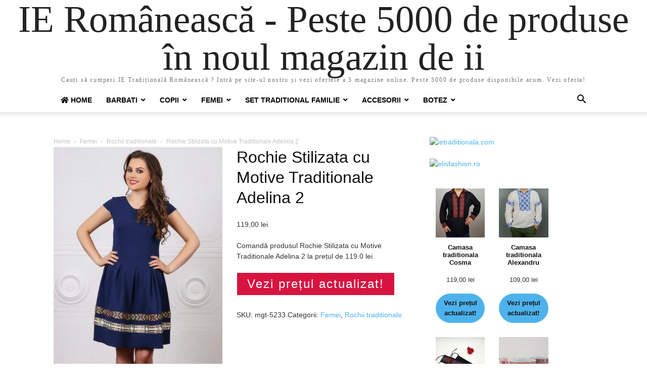

--- FILE ---
content_type: text/html; charset=UTF-8
request_url: https://www.xn--ie-romneasc-17a84b.ro/produs/rochie-stilizata-cu-motive-traditionale-adelina-2/
body_size: 20359
content:
<!doctype html >
<html lang="ro-RO" prefix="og: https://ogp.me/ns#">
<head>
    <meta charset="UTF-8" />
    <meta name="viewport" content="width=device-width, initial-scale=1.0">
    <link rel="pingback" href="https://www.xn--ie-romneasc-17a84b.ro/xmlrpc.php" />
    
<!-- Search Engine Optimization by Rank Math PRO - https://rankmath.com/ -->
<title>Rochie Stilizata cu Motive Traditionale Adelina 2</title>
<meta name="description" content="Comandă produsul Rochie Stilizata cu Motive Traditionale Adelina 2 la prețul de 119.0 lei"/>
<meta name="robots" content="follow, index, max-snippet:-1, max-video-preview:-1, max-image-preview:large"/>
<link rel="canonical" href="https://www.xn--ie-romneasc-17a84b.ro/produs/rochie-stilizata-cu-motive-traditionale-adelina-2/" />
<meta property="og:locale" content="ro_RO" />
<meta property="og:type" content="product" />
<meta property="og:title" content="Rochie Stilizata cu Motive Traditionale Adelina 2" />
<meta property="og:description" content="Comandă produsul Rochie Stilizata cu Motive Traditionale Adelina 2 la prețul de 119.0 lei" />
<meta property="og:url" content="https://www.xn--ie-romneasc-17a84b.ro/produs/rochie-stilizata-cu-motive-traditionale-adelina-2/" />
<meta property="og:site_name" content="IE Românească" />
<meta property="og:updated_time" content="2022-02-23T21:32:55+00:00" />
<meta property="og:image" content="https://www.xn--ie-romneasc-17a84b.ro/wp-content/uploads/2022/02/Rochie-Stilizata-cu-Motive-Traditionale-Adelina-2.jpg" />
<meta property="og:image:secure_url" content="https://www.xn--ie-romneasc-17a84b.ro/wp-content/uploads/2022/02/Rochie-Stilizata-cu-Motive-Traditionale-Adelina-2.jpg" />
<meta property="og:image:width" content="466" />
<meta property="og:image:height" content="700" />
<meta property="og:image:alt" content="Rochie Stilizata cu Motive Traditionale Adelina 2" />
<meta property="og:image:type" content="image/jpeg" />
<meta property="product:price:amount" content="119.0" />
<meta property="product:price:currency" content="RON" />
<meta property="product:availability" content="instock" />
<meta property="product:retailer_item_id" content="mgt-5233" />
<meta name="twitter:card" content="summary_large_image" />
<meta name="twitter:title" content="Rochie Stilizata cu Motive Traditionale Adelina 2" />
<meta name="twitter:description" content="Comandă produsul Rochie Stilizata cu Motive Traditionale Adelina 2 la prețul de 119.0 lei" />
<meta name="twitter:image" content="https://www.xn--ie-romneasc-17a84b.ro/wp-content/uploads/2022/02/Rochie-Stilizata-cu-Motive-Traditionale-Adelina-2.jpg" />
<meta name="twitter:label1" content="Price" />
<meta name="twitter:data1" content="119,00&nbsp;lei" />
<meta name="twitter:label2" content="Availability" />
<meta name="twitter:data2" content="In stock" />
<script type="application/ld+json" class="rank-math-schema-pro">{"@context":"https://schema.org","@graph":[{"@type":"Organization","@id":"https://www.xn--ie-romneasc-17a84b.ro/#organization","name":"IE Rom\u00e2neasc\u0103","url":"https://www.xn--ie-romneasc-17a84b.ro","logo":{"@type":"ImageObject","@id":"https://www.xn--ie-romneasc-17a84b.ro/#logo","url":"https://www.xn--ie-romneasc-17a84b.ro/wp-content/uploads/2020/10/logo-ie-romaneasca.png","contentUrl":"https://www.xn--ie-romneasc-17a84b.ro/wp-content/uploads/2020/10/logo-ie-romaneasca.png","caption":"IE Rom\u00e2neasc\u0103","inLanguage":"ro-RO","width":"280","height":"79"}},{"@type":"WebSite","@id":"https://www.xn--ie-romneasc-17a84b.ro/#website","url":"https://www.xn--ie-romneasc-17a84b.ro","name":"IE Rom\u00e2neasc\u0103","alternateName":"IE Rom\u00e2neasc\u0103 - Peste 5000 de produse \u00een noul magazin de ii","publisher":{"@id":"https://www.xn--ie-romneasc-17a84b.ro/#organization"},"inLanguage":"ro-RO"},{"@type":"ImageObject","@id":"https://www.xn--ie-romneasc-17a84b.ro/wp-content/uploads/2022/02/Rochie-Stilizata-cu-Motive-Traditionale-Adelina-2.jpg","url":"https://www.xn--ie-romneasc-17a84b.ro/wp-content/uploads/2022/02/Rochie-Stilizata-cu-Motive-Traditionale-Adelina-2.jpg","width":"466","height":"700","inLanguage":"ro-RO"},{"@type":"ItemPage","@id":"https://www.xn--ie-romneasc-17a84b.ro/produs/rochie-stilizata-cu-motive-traditionale-adelina-2/#webpage","url":"https://www.xn--ie-romneasc-17a84b.ro/produs/rochie-stilizata-cu-motive-traditionale-adelina-2/","name":"Rochie Stilizata cu Motive Traditionale Adelina 2","datePublished":"2022-02-23T21:32:43+00:00","dateModified":"2022-02-23T21:32:55+00:00","isPartOf":{"@id":"https://www.xn--ie-romneasc-17a84b.ro/#website"},"primaryImageOfPage":{"@id":"https://www.xn--ie-romneasc-17a84b.ro/wp-content/uploads/2022/02/Rochie-Stilizata-cu-Motive-Traditionale-Adelina-2.jpg"},"inLanguage":"ro-RO"},{"@type":"Product","name":"Rochie Stilizata cu Motive Traditionale Adelina 2","description":"Comand\u0103 produsul Rochie Stilizata cu Motive Traditionale Adelina 2 la pre\u021bul de 119.0 lei","sku":"mgt-5233","category":"Femei","mainEntityOfPage":{"@id":"https://www.xn--ie-romneasc-17a84b.ro/produs/rochie-stilizata-cu-motive-traditionale-adelina-2/#webpage"},"image":[{"@type":"ImageObject","url":"https://www.xn--ie-romneasc-17a84b.ro/wp-content/uploads/2022/02/Rochie-Stilizata-cu-Motive-Traditionale-Adelina-2.jpg","height":"700","width":"466"}],"offers":{"@type":"Offer","price":"119.00","priceCurrency":"RON","priceValidUntil":"2027-12-31","availability":"https://schema.org/InStock","itemCondition":"NewCondition","url":"https://www.xn--ie-romneasc-17a84b.ro/produs/rochie-stilizata-cu-motive-traditionale-adelina-2/","seller":{"@type":"Organization","@id":"https://www.xn--ie-romneasc-17a84b.ro/","name":"IE Rom\u00e2neasc\u0103","url":"https://www.xn--ie-romneasc-17a84b.ro","logo":"https://www.xn--ie-romneasc-17a84b.ro/wp-content/uploads/2020/10/logo-ie-romaneasca.png"}},"@id":"https://www.xn--ie-romneasc-17a84b.ro/produs/rochie-stilizata-cu-motive-traditionale-adelina-2/#richSnippet"}]}</script>
<!-- /Rank Math WordPress SEO plugin -->

<link rel='dns-prefetch' href='//use.fontawesome.com' />
<link rel="alternate" type="application/rss+xml" title="IE Românească - Peste 5000 de produse în noul magazin de ii &raquo; Flux" href="https://www.xn--ie-romneasc-17a84b.ro/feed/" />
<link rel="alternate" type="application/rss+xml" title="IE Românească - Peste 5000 de produse în noul magazin de ii &raquo; Flux comentarii" href="https://www.xn--ie-romneasc-17a84b.ro/comments/feed/" />
<link rel="alternate" type="application/rss+xml" title="Flux comentarii IE Românească - Peste 5000 de produse în noul magazin de ii &raquo; Rochie Stilizata cu Motive Traditionale Adelina 2" href="https://www.xn--ie-romneasc-17a84b.ro/produs/rochie-stilizata-cu-motive-traditionale-adelina-2/feed/" />
<script type="text/javascript">
/* <![CDATA[ */
window._wpemojiSettings = {"baseUrl":"https:\/\/s.w.org\/images\/core\/emoji\/14.0.0\/72x72\/","ext":".png","svgUrl":"https:\/\/s.w.org\/images\/core\/emoji\/14.0.0\/svg\/","svgExt":".svg","source":{"concatemoji":"https:\/\/www.xn--ie-romneasc-17a84b.ro\/wp-includes\/js\/wp-emoji-release.min.js?ver=6.4.7"}};
/*! This file is auto-generated */
!function(i,n){var o,s,e;function c(e){try{var t={supportTests:e,timestamp:(new Date).valueOf()};sessionStorage.setItem(o,JSON.stringify(t))}catch(e){}}function p(e,t,n){e.clearRect(0,0,e.canvas.width,e.canvas.height),e.fillText(t,0,0);var t=new Uint32Array(e.getImageData(0,0,e.canvas.width,e.canvas.height).data),r=(e.clearRect(0,0,e.canvas.width,e.canvas.height),e.fillText(n,0,0),new Uint32Array(e.getImageData(0,0,e.canvas.width,e.canvas.height).data));return t.every(function(e,t){return e===r[t]})}function u(e,t,n){switch(t){case"flag":return n(e,"\ud83c\udff3\ufe0f\u200d\u26a7\ufe0f","\ud83c\udff3\ufe0f\u200b\u26a7\ufe0f")?!1:!n(e,"\ud83c\uddfa\ud83c\uddf3","\ud83c\uddfa\u200b\ud83c\uddf3")&&!n(e,"\ud83c\udff4\udb40\udc67\udb40\udc62\udb40\udc65\udb40\udc6e\udb40\udc67\udb40\udc7f","\ud83c\udff4\u200b\udb40\udc67\u200b\udb40\udc62\u200b\udb40\udc65\u200b\udb40\udc6e\u200b\udb40\udc67\u200b\udb40\udc7f");case"emoji":return!n(e,"\ud83e\udef1\ud83c\udffb\u200d\ud83e\udef2\ud83c\udfff","\ud83e\udef1\ud83c\udffb\u200b\ud83e\udef2\ud83c\udfff")}return!1}function f(e,t,n){var r="undefined"!=typeof WorkerGlobalScope&&self instanceof WorkerGlobalScope?new OffscreenCanvas(300,150):i.createElement("canvas"),a=r.getContext("2d",{willReadFrequently:!0}),o=(a.textBaseline="top",a.font="600 32px Arial",{});return e.forEach(function(e){o[e]=t(a,e,n)}),o}function t(e){var t=i.createElement("script");t.src=e,t.defer=!0,i.head.appendChild(t)}"undefined"!=typeof Promise&&(o="wpEmojiSettingsSupports",s=["flag","emoji"],n.supports={everything:!0,everythingExceptFlag:!0},e=new Promise(function(e){i.addEventListener("DOMContentLoaded",e,{once:!0})}),new Promise(function(t){var n=function(){try{var e=JSON.parse(sessionStorage.getItem(o));if("object"==typeof e&&"number"==typeof e.timestamp&&(new Date).valueOf()<e.timestamp+604800&&"object"==typeof e.supportTests)return e.supportTests}catch(e){}return null}();if(!n){if("undefined"!=typeof Worker&&"undefined"!=typeof OffscreenCanvas&&"undefined"!=typeof URL&&URL.createObjectURL&&"undefined"!=typeof Blob)try{var e="postMessage("+f.toString()+"("+[JSON.stringify(s),u.toString(),p.toString()].join(",")+"));",r=new Blob([e],{type:"text/javascript"}),a=new Worker(URL.createObjectURL(r),{name:"wpTestEmojiSupports"});return void(a.onmessage=function(e){c(n=e.data),a.terminate(),t(n)})}catch(e){}c(n=f(s,u,p))}t(n)}).then(function(e){for(var t in e)n.supports[t]=e[t],n.supports.everything=n.supports.everything&&n.supports[t],"flag"!==t&&(n.supports.everythingExceptFlag=n.supports.everythingExceptFlag&&n.supports[t]);n.supports.everythingExceptFlag=n.supports.everythingExceptFlag&&!n.supports.flag,n.DOMReady=!1,n.readyCallback=function(){n.DOMReady=!0}}).then(function(){return e}).then(function(){var e;n.supports.everything||(n.readyCallback(),(e=n.source||{}).concatemoji?t(e.concatemoji):e.wpemoji&&e.twemoji&&(t(e.twemoji),t(e.wpemoji)))}))}((window,document),window._wpemojiSettings);
/* ]]> */
</script>
<style id='wp-emoji-styles-inline-css' type='text/css'>

	img.wp-smiley, img.emoji {
		display: inline !important;
		border: none !important;
		box-shadow: none !important;
		height: 1em !important;
		width: 1em !important;
		margin: 0 0.07em !important;
		vertical-align: -0.1em !important;
		background: none !important;
		padding: 0 !important;
	}
</style>
<link rel='stylesheet' id='wp-block-library-css' href='https://www.xn--ie-romneasc-17a84b.ro/wp-includes/css/dist/block-library/style.min.css?ver=6.4.7' type='text/css' media='all' />
<style id='rank-math-toc-block-style-inline-css' type='text/css'>
.wp-block-rank-math-toc-block nav ol{counter-reset:item}.wp-block-rank-math-toc-block nav ol li{display:block}.wp-block-rank-math-toc-block nav ol li:before{content:counters(item, ".") ". ";counter-increment:item}

</style>
<style id='classic-theme-styles-inline-css' type='text/css'>
/*! This file is auto-generated */
.wp-block-button__link{color:#fff;background-color:#32373c;border-radius:9999px;box-shadow:none;text-decoration:none;padding:calc(.667em + 2px) calc(1.333em + 2px);font-size:1.125em}.wp-block-file__button{background:#32373c;color:#fff;text-decoration:none}
</style>
<style id='global-styles-inline-css' type='text/css'>
body{--wp--preset--color--black: #000000;--wp--preset--color--cyan-bluish-gray: #abb8c3;--wp--preset--color--white: #ffffff;--wp--preset--color--pale-pink: #f78da7;--wp--preset--color--vivid-red: #cf2e2e;--wp--preset--color--luminous-vivid-orange: #ff6900;--wp--preset--color--luminous-vivid-amber: #fcb900;--wp--preset--color--light-green-cyan: #7bdcb5;--wp--preset--color--vivid-green-cyan: #00d084;--wp--preset--color--pale-cyan-blue: #8ed1fc;--wp--preset--color--vivid-cyan-blue: #0693e3;--wp--preset--color--vivid-purple: #9b51e0;--wp--preset--gradient--vivid-cyan-blue-to-vivid-purple: linear-gradient(135deg,rgba(6,147,227,1) 0%,rgb(155,81,224) 100%);--wp--preset--gradient--light-green-cyan-to-vivid-green-cyan: linear-gradient(135deg,rgb(122,220,180) 0%,rgb(0,208,130) 100%);--wp--preset--gradient--luminous-vivid-amber-to-luminous-vivid-orange: linear-gradient(135deg,rgba(252,185,0,1) 0%,rgba(255,105,0,1) 100%);--wp--preset--gradient--luminous-vivid-orange-to-vivid-red: linear-gradient(135deg,rgba(255,105,0,1) 0%,rgb(207,46,46) 100%);--wp--preset--gradient--very-light-gray-to-cyan-bluish-gray: linear-gradient(135deg,rgb(238,238,238) 0%,rgb(169,184,195) 100%);--wp--preset--gradient--cool-to-warm-spectrum: linear-gradient(135deg,rgb(74,234,220) 0%,rgb(151,120,209) 20%,rgb(207,42,186) 40%,rgb(238,44,130) 60%,rgb(251,105,98) 80%,rgb(254,248,76) 100%);--wp--preset--gradient--blush-light-purple: linear-gradient(135deg,rgb(255,206,236) 0%,rgb(152,150,240) 100%);--wp--preset--gradient--blush-bordeaux: linear-gradient(135deg,rgb(254,205,165) 0%,rgb(254,45,45) 50%,rgb(107,0,62) 100%);--wp--preset--gradient--luminous-dusk: linear-gradient(135deg,rgb(255,203,112) 0%,rgb(199,81,192) 50%,rgb(65,88,208) 100%);--wp--preset--gradient--pale-ocean: linear-gradient(135deg,rgb(255,245,203) 0%,rgb(182,227,212) 50%,rgb(51,167,181) 100%);--wp--preset--gradient--electric-grass: linear-gradient(135deg,rgb(202,248,128) 0%,rgb(113,206,126) 100%);--wp--preset--gradient--midnight: linear-gradient(135deg,rgb(2,3,129) 0%,rgb(40,116,252) 100%);--wp--preset--font-size--small: 13px;--wp--preset--font-size--medium: 20px;--wp--preset--font-size--large: 36px;--wp--preset--font-size--x-large: 42px;--wp--preset--spacing--20: 0.44rem;--wp--preset--spacing--30: 0.67rem;--wp--preset--spacing--40: 1rem;--wp--preset--spacing--50: 1.5rem;--wp--preset--spacing--60: 2.25rem;--wp--preset--spacing--70: 3.38rem;--wp--preset--spacing--80: 5.06rem;--wp--preset--shadow--natural: 6px 6px 9px rgba(0, 0, 0, 0.2);--wp--preset--shadow--deep: 12px 12px 50px rgba(0, 0, 0, 0.4);--wp--preset--shadow--sharp: 6px 6px 0px rgba(0, 0, 0, 0.2);--wp--preset--shadow--outlined: 6px 6px 0px -3px rgba(255, 255, 255, 1), 6px 6px rgba(0, 0, 0, 1);--wp--preset--shadow--crisp: 6px 6px 0px rgba(0, 0, 0, 1);}:where(.is-layout-flex){gap: 0.5em;}:where(.is-layout-grid){gap: 0.5em;}body .is-layout-flow > .alignleft{float: left;margin-inline-start: 0;margin-inline-end: 2em;}body .is-layout-flow > .alignright{float: right;margin-inline-start: 2em;margin-inline-end: 0;}body .is-layout-flow > .aligncenter{margin-left: auto !important;margin-right: auto !important;}body .is-layout-constrained > .alignleft{float: left;margin-inline-start: 0;margin-inline-end: 2em;}body .is-layout-constrained > .alignright{float: right;margin-inline-start: 2em;margin-inline-end: 0;}body .is-layout-constrained > .aligncenter{margin-left: auto !important;margin-right: auto !important;}body .is-layout-constrained > :where(:not(.alignleft):not(.alignright):not(.alignfull)){max-width: var(--wp--style--global--content-size);margin-left: auto !important;margin-right: auto !important;}body .is-layout-constrained > .alignwide{max-width: var(--wp--style--global--wide-size);}body .is-layout-flex{display: flex;}body .is-layout-flex{flex-wrap: wrap;align-items: center;}body .is-layout-flex > *{margin: 0;}body .is-layout-grid{display: grid;}body .is-layout-grid > *{margin: 0;}:where(.wp-block-columns.is-layout-flex){gap: 2em;}:where(.wp-block-columns.is-layout-grid){gap: 2em;}:where(.wp-block-post-template.is-layout-flex){gap: 1.25em;}:where(.wp-block-post-template.is-layout-grid){gap: 1.25em;}.has-black-color{color: var(--wp--preset--color--black) !important;}.has-cyan-bluish-gray-color{color: var(--wp--preset--color--cyan-bluish-gray) !important;}.has-white-color{color: var(--wp--preset--color--white) !important;}.has-pale-pink-color{color: var(--wp--preset--color--pale-pink) !important;}.has-vivid-red-color{color: var(--wp--preset--color--vivid-red) !important;}.has-luminous-vivid-orange-color{color: var(--wp--preset--color--luminous-vivid-orange) !important;}.has-luminous-vivid-amber-color{color: var(--wp--preset--color--luminous-vivid-amber) !important;}.has-light-green-cyan-color{color: var(--wp--preset--color--light-green-cyan) !important;}.has-vivid-green-cyan-color{color: var(--wp--preset--color--vivid-green-cyan) !important;}.has-pale-cyan-blue-color{color: var(--wp--preset--color--pale-cyan-blue) !important;}.has-vivid-cyan-blue-color{color: var(--wp--preset--color--vivid-cyan-blue) !important;}.has-vivid-purple-color{color: var(--wp--preset--color--vivid-purple) !important;}.has-black-background-color{background-color: var(--wp--preset--color--black) !important;}.has-cyan-bluish-gray-background-color{background-color: var(--wp--preset--color--cyan-bluish-gray) !important;}.has-white-background-color{background-color: var(--wp--preset--color--white) !important;}.has-pale-pink-background-color{background-color: var(--wp--preset--color--pale-pink) !important;}.has-vivid-red-background-color{background-color: var(--wp--preset--color--vivid-red) !important;}.has-luminous-vivid-orange-background-color{background-color: var(--wp--preset--color--luminous-vivid-orange) !important;}.has-luminous-vivid-amber-background-color{background-color: var(--wp--preset--color--luminous-vivid-amber) !important;}.has-light-green-cyan-background-color{background-color: var(--wp--preset--color--light-green-cyan) !important;}.has-vivid-green-cyan-background-color{background-color: var(--wp--preset--color--vivid-green-cyan) !important;}.has-pale-cyan-blue-background-color{background-color: var(--wp--preset--color--pale-cyan-blue) !important;}.has-vivid-cyan-blue-background-color{background-color: var(--wp--preset--color--vivid-cyan-blue) !important;}.has-vivid-purple-background-color{background-color: var(--wp--preset--color--vivid-purple) !important;}.has-black-border-color{border-color: var(--wp--preset--color--black) !important;}.has-cyan-bluish-gray-border-color{border-color: var(--wp--preset--color--cyan-bluish-gray) !important;}.has-white-border-color{border-color: var(--wp--preset--color--white) !important;}.has-pale-pink-border-color{border-color: var(--wp--preset--color--pale-pink) !important;}.has-vivid-red-border-color{border-color: var(--wp--preset--color--vivid-red) !important;}.has-luminous-vivid-orange-border-color{border-color: var(--wp--preset--color--luminous-vivid-orange) !important;}.has-luminous-vivid-amber-border-color{border-color: var(--wp--preset--color--luminous-vivid-amber) !important;}.has-light-green-cyan-border-color{border-color: var(--wp--preset--color--light-green-cyan) !important;}.has-vivid-green-cyan-border-color{border-color: var(--wp--preset--color--vivid-green-cyan) !important;}.has-pale-cyan-blue-border-color{border-color: var(--wp--preset--color--pale-cyan-blue) !important;}.has-vivid-cyan-blue-border-color{border-color: var(--wp--preset--color--vivid-cyan-blue) !important;}.has-vivid-purple-border-color{border-color: var(--wp--preset--color--vivid-purple) !important;}.has-vivid-cyan-blue-to-vivid-purple-gradient-background{background: var(--wp--preset--gradient--vivid-cyan-blue-to-vivid-purple) !important;}.has-light-green-cyan-to-vivid-green-cyan-gradient-background{background: var(--wp--preset--gradient--light-green-cyan-to-vivid-green-cyan) !important;}.has-luminous-vivid-amber-to-luminous-vivid-orange-gradient-background{background: var(--wp--preset--gradient--luminous-vivid-amber-to-luminous-vivid-orange) !important;}.has-luminous-vivid-orange-to-vivid-red-gradient-background{background: var(--wp--preset--gradient--luminous-vivid-orange-to-vivid-red) !important;}.has-very-light-gray-to-cyan-bluish-gray-gradient-background{background: var(--wp--preset--gradient--very-light-gray-to-cyan-bluish-gray) !important;}.has-cool-to-warm-spectrum-gradient-background{background: var(--wp--preset--gradient--cool-to-warm-spectrum) !important;}.has-blush-light-purple-gradient-background{background: var(--wp--preset--gradient--blush-light-purple) !important;}.has-blush-bordeaux-gradient-background{background: var(--wp--preset--gradient--blush-bordeaux) !important;}.has-luminous-dusk-gradient-background{background: var(--wp--preset--gradient--luminous-dusk) !important;}.has-pale-ocean-gradient-background{background: var(--wp--preset--gradient--pale-ocean) !important;}.has-electric-grass-gradient-background{background: var(--wp--preset--gradient--electric-grass) !important;}.has-midnight-gradient-background{background: var(--wp--preset--gradient--midnight) !important;}.has-small-font-size{font-size: var(--wp--preset--font-size--small) !important;}.has-medium-font-size{font-size: var(--wp--preset--font-size--medium) !important;}.has-large-font-size{font-size: var(--wp--preset--font-size--large) !important;}.has-x-large-font-size{font-size: var(--wp--preset--font-size--x-large) !important;}
.wp-block-navigation a:where(:not(.wp-element-button)){color: inherit;}
:where(.wp-block-post-template.is-layout-flex){gap: 1.25em;}:where(.wp-block-post-template.is-layout-grid){gap: 1.25em;}
:where(.wp-block-columns.is-layout-flex){gap: 2em;}:where(.wp-block-columns.is-layout-grid){gap: 2em;}
.wp-block-pullquote{font-size: 1.5em;line-height: 1.6;}
</style>
<link rel='stylesheet' id='bar-style-css' href='https://www.xn--ie-romneasc-17a84b.ro/wp-content/plugins/plugin/custom-style.css?ver=6.4.7' type='text/css' media='all' />
<link rel='stylesheet' id='bootstrap-style-css' href='https://www.xn--ie-romneasc-17a84b.ro/wp-content/plugins/plugin/bootstrap.css?ver=6.4.7' type='text/css' media='all' />
<link rel='stylesheet' id='woocommerce-layout-css' href='https://www.xn--ie-romneasc-17a84b.ro/wp-content/plugins/woocommerce/assets/css/woocommerce-layout.css?ver=8.7.2' type='text/css' media='all' />
<link rel='stylesheet' id='woocommerce-smallscreen-css' href='https://www.xn--ie-romneasc-17a84b.ro/wp-content/plugins/woocommerce/assets/css/woocommerce-smallscreen.css?ver=8.7.2' type='text/css' media='only screen and (max-width: 768px)' />
<link rel='stylesheet' id='woocommerce-general-css' href='https://www.xn--ie-romneasc-17a84b.ro/wp-content/plugins/woocommerce/assets/css/woocommerce.css?ver=8.7.2' type='text/css' media='all' />
<style id='woocommerce-inline-inline-css' type='text/css'>
.woocommerce form .form-row .required { visibility: visible; }
</style>
<link rel='stylesheet' id='font-awesome-official-css' href='https://use.fontawesome.com/releases/v5.13.0/css/all.css' type='text/css' media='all' integrity="sha384-Bfad6CLCknfcloXFOyFnlgtENryhrpZCe29RTifKEixXQZ38WheV+i/6YWSzkz3V" crossorigin="anonymous" />
<link rel='stylesheet' id='td-theme-css' href='https://www.xn--ie-romneasc-17a84b.ro/wp-content/themes/Newspaper/style.css?ver=11.5.1' type='text/css' media='all' />
<style id='kadence-blocks-global-variables-inline-css' type='text/css'>
:root {--global-kb-font-size-sm:clamp(0.8rem, 0.73rem + 0.217vw, 0.9rem);--global-kb-font-size-md:clamp(1.1rem, 0.995rem + 0.326vw, 1.25rem);--global-kb-font-size-lg:clamp(1.75rem, 1.576rem + 0.543vw, 2rem);--global-kb-font-size-xl:clamp(2.25rem, 1.728rem + 1.63vw, 3rem);--global-kb-font-size-xxl:clamp(2.5rem, 1.456rem + 3.26vw, 4rem);--global-kb-font-size-xxxl:clamp(2.75rem, 0.489rem + 7.065vw, 6rem);}:root {--global-palette1: #3182CE;--global-palette2: #2B6CB0;--global-palette3: #1A202C;--global-palette4: #2D3748;--global-palette5: #4A5568;--global-palette6: #718096;--global-palette7: #EDF2F7;--global-palette8: #F7FAFC;--global-palette9: #ffffff;}
</style>
<link rel='stylesheet' id='font-awesome-official-v4shim-css' href='https://use.fontawesome.com/releases/v5.13.0/css/v4-shims.css' type='text/css' media='all' integrity="sha384-/7iOrVBege33/9vHFYEtviVcxjUsNCqyeMnlW/Ms+PH8uRdFkKFmqf9CbVAN0Qef" crossorigin="anonymous" />
<style id='font-awesome-official-v4shim-inline-css' type='text/css'>
@font-face {
font-family: "FontAwesome";
font-display: block;
src: url("https://use.fontawesome.com/releases/v5.13.0/webfonts/fa-brands-400.eot"),
		url("https://use.fontawesome.com/releases/v5.13.0/webfonts/fa-brands-400.eot?#iefix") format("embedded-opentype"),
		url("https://use.fontawesome.com/releases/v5.13.0/webfonts/fa-brands-400.woff2") format("woff2"),
		url("https://use.fontawesome.com/releases/v5.13.0/webfonts/fa-brands-400.woff") format("woff"),
		url("https://use.fontawesome.com/releases/v5.13.0/webfonts/fa-brands-400.ttf") format("truetype"),
		url("https://use.fontawesome.com/releases/v5.13.0/webfonts/fa-brands-400.svg#fontawesome") format("svg");
}

@font-face {
font-family: "FontAwesome";
font-display: block;
src: url("https://use.fontawesome.com/releases/v5.13.0/webfonts/fa-solid-900.eot"),
		url("https://use.fontawesome.com/releases/v5.13.0/webfonts/fa-solid-900.eot?#iefix") format("embedded-opentype"),
		url("https://use.fontawesome.com/releases/v5.13.0/webfonts/fa-solid-900.woff2") format("woff2"),
		url("https://use.fontawesome.com/releases/v5.13.0/webfonts/fa-solid-900.woff") format("woff"),
		url("https://use.fontawesome.com/releases/v5.13.0/webfonts/fa-solid-900.ttf") format("truetype"),
		url("https://use.fontawesome.com/releases/v5.13.0/webfonts/fa-solid-900.svg#fontawesome") format("svg");
}

@font-face {
font-family: "FontAwesome";
font-display: block;
src: url("https://use.fontawesome.com/releases/v5.13.0/webfonts/fa-regular-400.eot"),
		url("https://use.fontawesome.com/releases/v5.13.0/webfonts/fa-regular-400.eot?#iefix") format("embedded-opentype"),
		url("https://use.fontawesome.com/releases/v5.13.0/webfonts/fa-regular-400.woff2") format("woff2"),
		url("https://use.fontawesome.com/releases/v5.13.0/webfonts/fa-regular-400.woff") format("woff"),
		url("https://use.fontawesome.com/releases/v5.13.0/webfonts/fa-regular-400.ttf") format("truetype"),
		url("https://use.fontawesome.com/releases/v5.13.0/webfonts/fa-regular-400.svg#fontawesome") format("svg");
unicode-range: U+F004-F005,U+F007,U+F017,U+F022,U+F024,U+F02E,U+F03E,U+F044,U+F057-F059,U+F06E,U+F070,U+F075,U+F07B-F07C,U+F080,U+F086,U+F089,U+F094,U+F09D,U+F0A0,U+F0A4-F0A7,U+F0C5,U+F0C7-F0C8,U+F0E0,U+F0EB,U+F0F3,U+F0F8,U+F0FE,U+F111,U+F118-F11A,U+F11C,U+F133,U+F144,U+F146,U+F14A,U+F14D-F14E,U+F150-F152,U+F15B-F15C,U+F164-F165,U+F185-F186,U+F191-F192,U+F1AD,U+F1C1-F1C9,U+F1CD,U+F1D8,U+F1E3,U+F1EA,U+F1F6,U+F1F9,U+F20A,U+F247-F249,U+F24D,U+F254-F25B,U+F25D,U+F267,U+F271-F274,U+F279,U+F28B,U+F28D,U+F2B5-F2B6,U+F2B9,U+F2BB,U+F2BD,U+F2C1-F2C2,U+F2D0,U+F2D2,U+F2DC,U+F2ED,U+F328,U+F358-F35B,U+F3A5,U+F3D1,U+F410,U+F4AD;
}
</style>
<script type="text/javascript" src="https://www.xn--ie-romneasc-17a84b.ro/wp-includes/js/jquery/jquery.min.js?ver=3.7.1" id="jquery-core-js"></script>
<script type="text/javascript" src="https://www.xn--ie-romneasc-17a84b.ro/wp-includes/js/jquery/jquery-migrate.min.js?ver=3.4.1" id="jquery-migrate-js"></script>
<script type="text/javascript" src="https://www.xn--ie-romneasc-17a84b.ro/wp-content/plugins/plugin/custom-js.js?ver=6.4.7" id="bar-js-js"></script>
<script type="text/javascript" src="https://www.xn--ie-romneasc-17a84b.ro/wp-content/plugins/plugin/bootstrap.js?ver=6.4.7" id="bootstrap.js-js"></script>
<script type="text/javascript" src="https://www.xn--ie-romneasc-17a84b.ro/wp-content/plugins/woocommerce/assets/js/jquery-blockui/jquery.blockUI.min.js?ver=2.7.0-wc.8.7.2" id="jquery-blockui-js" defer="defer" data-wp-strategy="defer"></script>
<script type="text/javascript" id="wc-add-to-cart-js-extra">
/* <![CDATA[ */
var wc_add_to_cart_params = {"ajax_url":"\/wp-admin\/admin-ajax.php","wc_ajax_url":"\/?wc-ajax=%%endpoint%%","i18n_view_cart":"Vezi co\u0219ul","cart_url":"https:\/\/www.xn--ie-romneasc-17a84b.ro","is_cart":"","cart_redirect_after_add":"no"};
/* ]]> */
</script>
<script type="text/javascript" src="https://www.xn--ie-romneasc-17a84b.ro/wp-content/plugins/woocommerce/assets/js/frontend/add-to-cart.min.js?ver=8.7.2" id="wc-add-to-cart-js" defer="defer" data-wp-strategy="defer"></script>
<script type="text/javascript" id="wc-single-product-js-extra">
/* <![CDATA[ */
var wc_single_product_params = {"i18n_required_rating_text":"Te rog selecteaz\u0103 o evaluare","review_rating_required":"yes","flexslider":{"rtl":false,"animation":"slide","smoothHeight":true,"directionNav":false,"controlNav":"thumbnails","slideshow":false,"animationSpeed":500,"animationLoop":false,"allowOneSlide":false},"zoom_enabled":"","zoom_options":[],"photoswipe_enabled":"","photoswipe_options":{"shareEl":false,"closeOnScroll":false,"history":false,"hideAnimationDuration":0,"showAnimationDuration":0},"flexslider_enabled":""};
/* ]]> */
</script>
<script type="text/javascript" src="https://www.xn--ie-romneasc-17a84b.ro/wp-content/plugins/woocommerce/assets/js/frontend/single-product.min.js?ver=8.7.2" id="wc-single-product-js" defer="defer" data-wp-strategy="defer"></script>
<script type="text/javascript" src="https://www.xn--ie-romneasc-17a84b.ro/wp-content/plugins/woocommerce/assets/js/js-cookie/js.cookie.min.js?ver=2.1.4-wc.8.7.2" id="js-cookie-js" defer="defer" data-wp-strategy="defer"></script>
<script type="text/javascript" id="woocommerce-js-extra">
/* <![CDATA[ */
var woocommerce_params = {"ajax_url":"\/wp-admin\/admin-ajax.php","wc_ajax_url":"\/?wc-ajax=%%endpoint%%"};
/* ]]> */
</script>
<script type="text/javascript" src="https://www.xn--ie-romneasc-17a84b.ro/wp-content/plugins/woocommerce/assets/js/frontend/woocommerce.min.js?ver=8.7.2" id="woocommerce-js" defer="defer" data-wp-strategy="defer"></script>
<link rel="https://api.w.org/" href="https://www.xn--ie-romneasc-17a84b.ro/wp-json/" /><link rel="alternate" type="application/json" href="https://www.xn--ie-romneasc-17a84b.ro/wp-json/wp/v2/product/19560" /><link rel="EditURI" type="application/rsd+xml" title="RSD" href="https://www.xn--ie-romneasc-17a84b.ro/xmlrpc.php?rsd" />
<meta name="generator" content="WordPress 6.4.7" />
<link rel='shortlink' href='https://www.xn--ie-romneasc-17a84b.ro/?p=19560' />
<link rel="alternate" type="application/json+oembed" href="https://www.xn--ie-romneasc-17a84b.ro/wp-json/oembed/1.0/embed?url=https%3A%2F%2Fwww.xn--ie-romneasc-17a84b.ro%2Fprodus%2Frochie-stilizata-cu-motive-traditionale-adelina-2%2F" />
<link rel="alternate" type="text/xml+oembed" href="https://www.xn--ie-romneasc-17a84b.ro/wp-json/oembed/1.0/embed?url=https%3A%2F%2Fwww.xn--ie-romneasc-17a84b.ro%2Fprodus%2Frochie-stilizata-cu-motive-traditionale-adelina-2%2F&#038;format=xml" />
<noscript><style>.vce-row-container .vcv-lozad {display: none}</style></noscript><meta name="generator" content="Powered by Visual Composer Website Builder - fast and easy-to-use drag and drop visual editor for WordPress."/>	<noscript><style>.woocommerce-product-gallery{ opacity: 1 !important; }</style></noscript>
	</head>

<body class="product-template-default single single-product postid-19560 tagdiv-small-theme theme-Newspaper vcwb woocommerce woocommerce-page woocommerce-no-js" itemscope="itemscope" itemtype="https://schema.org/WebPage">


    <!-- Mobile Search -->
    <div class="td-search-background" style="visibility:hidden"></div>
    <div class="td-search-wrap-mob" style="visibility:hidden">
        <div class="td-drop-down-search" aria-labelledby="td-header-search-button">
            <form method="get" class="td-search-form" action="https://www.xn--ie-romneasc-17a84b.ro/">
                <div class="td-search-close">
                    <a href="#"><i class="td-icon-close-mobile"></i></a>
                </div>
                <div role="search" class="td-search-input">
                    <span>Căutați</span>
                    <label for="td-header-search-mob">
                        <input id="td-header-search-mob" type="text" value="" name="s" autocomplete="off" />
                    </label>
                </div>
            </form>
            <div id="td-aj-search-mob"></div>
        </div>
    </div>

    <!-- Mobile Menu -->
    <div class="td-menu-background" style="visibility:hidden"></div>
    <div id="td-mobile-nav" style="visibility:hidden">
        <div class="td-mobile-container">
            <!-- mobile menu top section -->
            <div class="td-menu-socials-wrap">
                <!-- close button -->
                <div class="td-mobile-close">
                    <a href="#"><i class="td-icon-close-mobile"></i></a>
                </div>
            </div>

            <!-- menu section -->
            <div class="td-mobile-content">
                <div class="menu-td-demo-header-menu-container"><ul id="menu-td-demo-header-menu" class="td-mobile-main-menu"><li id="menu-item-254" class="menu-item menu-item-type-custom menu-item-object-custom menu-item-home menu-item-254"><a href="https://www.xn--ie-romneasc-17a84b.ro/"><i class="fas fa-home"></i> HOME<i class="td-icon-menu-right td-element-after"></i></a></li>
<li id="menu-item-19977" class="menu-item menu-item-type-taxonomy menu-item-object-product_cat menu-item-has-children menu-item-19977"><a href="https://www.xn--ie-romneasc-17a84b.ro/categorie-produs/barbati/">Barbati<i class="td-icon-menu-right td-element-after"></i></a>
<ul class="sub-menu">
	<li id="menu-item-19978" class="menu-item menu-item-type-taxonomy menu-item-object-product_cat menu-item-19978"><a href="https://www.xn--ie-romneasc-17a84b.ro/categorie-produs/barbati/camasi/">Camasi<i class="td-icon-menu-right td-element-after"></i></a></li>
	<li id="menu-item-19979" class="menu-item menu-item-type-taxonomy menu-item-object-product_cat menu-item-19979"><a href="https://www.xn--ie-romneasc-17a84b.ro/categorie-produs/barbati/veste/">Veste<i class="td-icon-menu-right td-element-after"></i></a></li>
</ul>
</li>
<li id="menu-item-19981" class="menu-item menu-item-type-taxonomy menu-item-object-product_cat menu-item-has-children menu-item-19981"><a href="https://www.xn--ie-romneasc-17a84b.ro/categorie-produs/copii/">Copii<i class="td-icon-menu-right td-element-after"></i></a>
<ul class="sub-menu">
	<li id="menu-item-19982" class="menu-item menu-item-type-taxonomy menu-item-object-product_cat menu-item-19982"><a href="https://www.xn--ie-romneasc-17a84b.ro/categorie-produs/copii/baieti/">Baieti<i class="td-icon-menu-right td-element-after"></i></a></li>
	<li id="menu-item-19983" class="menu-item menu-item-type-taxonomy menu-item-object-product_cat menu-item-19983"><a href="https://www.xn--ie-romneasc-17a84b.ro/categorie-produs/copii/fetite/">Fetite<i class="td-icon-menu-right td-element-after"></i></a></li>
	<li id="menu-item-33588" class="menu-item menu-item-type-taxonomy menu-item-object-product_cat menu-item-33588"><a href="https://www.xn--ie-romneasc-17a84b.ro/categorie-produs/copii/jucarii/">Jucarii<i class="td-icon-menu-right td-element-after"></i></a></li>
</ul>
</li>
<li id="menu-item-19984" class="menu-item menu-item-type-taxonomy menu-item-object-product_cat current-product-ancestor current-menu-parent current-product-parent menu-item-has-children menu-item-19984"><a href="https://www.xn--ie-romneasc-17a84b.ro/categorie-produs/femei/">Femei<i class="td-icon-menu-right td-element-after"></i></a>
<ul class="sub-menu">
	<li id="menu-item-28724" class="menu-item menu-item-type-taxonomy menu-item-object-product_cat menu-item-28724"><a href="https://www.xn--ie-romneasc-17a84b.ro/categorie-produs/femei/ii-cu-maneca-lunga-femei/">Ii cu maneca lunga<i class="td-icon-menu-right td-element-after"></i></a></li>
	<li id="menu-item-19985" class="menu-item menu-item-type-taxonomy menu-item-object-product_cat menu-item-19985"><a href="https://www.xn--ie-romneasc-17a84b.ro/categorie-produs/femei/bluze/">Bluze<i class="td-icon-menu-right td-element-after"></i></a></li>
	<li id="menu-item-19987" class="menu-item menu-item-type-taxonomy menu-item-object-product_cat menu-item-19987"><a href="https://www.xn--ie-romneasc-17a84b.ro/categorie-produs/femei/camasi-femei/">Camasi<i class="td-icon-menu-right td-element-after"></i></a></li>
	<li id="menu-item-19988" class="menu-item menu-item-type-taxonomy menu-item-object-product_cat menu-item-19988"><a href="https://www.xn--ie-romneasc-17a84b.ro/categorie-produs/femei/cardigane-si-geci/">Cardigane si Geci<i class="td-icon-menu-right td-element-after"></i></a></li>
	<li id="menu-item-19989" class="menu-item menu-item-type-taxonomy menu-item-object-product_cat menu-item-19989"><a href="https://www.xn--ie-romneasc-17a84b.ro/categorie-produs/femei/fuste/">Fuste<i class="td-icon-menu-right td-element-after"></i></a></li>
	<li id="menu-item-19990" class="menu-item menu-item-type-taxonomy menu-item-object-product_cat menu-item-19990"><a href="https://www.xn--ie-romneasc-17a84b.ro/categorie-produs/femei/ii-traditionale/">Ii traditionale<i class="td-icon-menu-right td-element-after"></i></a></li>
	<li id="menu-item-19991" class="menu-item menu-item-type-taxonomy menu-item-object-product_cat menu-item-19991"><a href="https://www.xn--ie-romneasc-17a84b.ro/categorie-produs/femei/masuri-mari/">Masuri mari<i class="td-icon-menu-right td-element-after"></i></a></li>
	<li id="menu-item-19992" class="menu-item menu-item-type-taxonomy menu-item-object-product_cat menu-item-19992"><a href="https://www.xn--ie-romneasc-17a84b.ro/categorie-produs/femei/paltoane/">Paltoane<i class="td-icon-menu-right td-element-after"></i></a></li>
	<li id="menu-item-19993" class="menu-item menu-item-type-taxonomy menu-item-object-product_cat menu-item-19993"><a href="https://www.xn--ie-romneasc-17a84b.ro/categorie-produs/femei/rochii/">Rochii<i class="td-icon-menu-right td-element-after"></i></a></li>
	<li id="menu-item-19994" class="menu-item menu-item-type-taxonomy menu-item-object-product_cat current-product-ancestor current-menu-parent current-product-parent menu-item-19994"><a href="https://www.xn--ie-romneasc-17a84b.ro/categorie-produs/femei/rochii-traditionale/">Rochii traditionale<i class="td-icon-menu-right td-element-after"></i></a></li>
	<li id="menu-item-19995" class="menu-item menu-item-type-taxonomy menu-item-object-product_cat menu-item-19995"><a href="https://www.xn--ie-romneasc-17a84b.ro/categorie-produs/femei/sacouri/">Sacouri<i class="td-icon-menu-right td-element-after"></i></a></li>
	<li id="menu-item-19996" class="menu-item menu-item-type-taxonomy menu-item-object-product_cat menu-item-19996"><a href="https://www.xn--ie-romneasc-17a84b.ro/categorie-produs/femei/veste-si-fote-dama/">Veste si Fote Dama<i class="td-icon-menu-right td-element-after"></i></a></li>
	<li id="menu-item-19998" class="menu-item menu-item-type-taxonomy menu-item-object-product_cat menu-item-19998"><a href="https://www.xn--ie-romneasc-17a84b.ro/categorie-produs/mega-reduceri-2021/">MEGA REDUCERI 2022<i class="td-icon-menu-right td-element-after"></i></a></li>
</ul>
</li>
<li id="menu-item-28725" class="menu-item menu-item-type-taxonomy menu-item-object-product_cat menu-item-has-children menu-item-28725"><a href="https://www.xn--ie-romneasc-17a84b.ro/categorie-produs/set-traditional-familie/">Set Traditional familie<i class="td-icon-menu-right td-element-after"></i></a>
<ul class="sub-menu">
	<li id="menu-item-28726" class="menu-item menu-item-type-taxonomy menu-item-object-product_cat menu-item-28726"><a href="https://www.xn--ie-romneasc-17a84b.ro/categorie-produs/set-traditional-familie/set-mama-fiica-fiu/">Set &#8211; Mama / fiica / fiu<i class="td-icon-menu-right td-element-after"></i></a></li>
	<li id="menu-item-28727" class="menu-item menu-item-type-taxonomy menu-item-object-product_cat menu-item-28727"><a href="https://www.xn--ie-romneasc-17a84b.ro/categorie-produs/set-traditional-familie/set-mama-tata/">Set &#8211; Mama / Tata<i class="td-icon-menu-right td-element-after"></i></a></li>
	<li id="menu-item-28728" class="menu-item menu-item-type-taxonomy menu-item-object-product_cat menu-item-28728"><a href="https://www.xn--ie-romneasc-17a84b.ro/categorie-produs/set-traditional-familie/set-mama-tata-fiica/">Set &#8211; Mama / Tata / fiica<i class="td-icon-menu-right td-element-after"></i></a></li>
	<li id="menu-item-28729" class="menu-item menu-item-type-taxonomy menu-item-object-product_cat menu-item-28729"><a href="https://www.xn--ie-romneasc-17a84b.ro/categorie-produs/set-traditional-familie/set-mama-tata-fiica-fiu/">Set &#8211; Mama / Tata / fiica / fiu<i class="td-icon-menu-right td-element-after"></i></a></li>
	<li id="menu-item-28730" class="menu-item menu-item-type-taxonomy menu-item-object-product_cat menu-item-28730"><a href="https://www.xn--ie-romneasc-17a84b.ro/categorie-produs/set-traditional-familie/set-tata-fiica-fiu/">Set &#8211; Tata / fiica / fiu<i class="td-icon-menu-right td-element-after"></i></a></li>
	<li id="menu-item-28731" class="menu-item menu-item-type-taxonomy menu-item-object-product_cat menu-item-28731"><a href="https://www.xn--ie-romneasc-17a84b.ro/categorie-produs/set-traditional-familie/set-mama-fiica/">Set Mama / Fiica<i class="td-icon-menu-right td-element-after"></i></a></li>
	<li id="menu-item-28732" class="menu-item menu-item-type-taxonomy menu-item-object-product_cat menu-item-28732"><a href="https://www.xn--ie-romneasc-17a84b.ro/categorie-produs/set-traditional-familie/set-mama-fiu/">Set Mama / Fiu<i class="td-icon-menu-right td-element-after"></i></a></li>
	<li id="menu-item-28733" class="menu-item menu-item-type-taxonomy menu-item-object-product_cat menu-item-28733"><a href="https://www.xn--ie-romneasc-17a84b.ro/categorie-produs/set-traditional-familie/set-mama-tata-fiu/">Set Mama/Tata/fiu<i class="td-icon-menu-right td-element-after"></i></a></li>
	<li id="menu-item-28734" class="menu-item menu-item-type-taxonomy menu-item-object-product_cat menu-item-28734"><a href="https://www.xn--ie-romneasc-17a84b.ro/categorie-produs/set-traditional-familie/set-tata-fiica/">Set Tata / Fiica<i class="td-icon-menu-right td-element-after"></i></a></li>
	<li id="menu-item-28735" class="menu-item menu-item-type-taxonomy menu-item-object-product_cat menu-item-28735"><a href="https://www.xn--ie-romneasc-17a84b.ro/categorie-produs/set-traditional-familie/set-tata-fiu/">Set Tata / Fiu<i class="td-icon-menu-right td-element-after"></i></a></li>
</ul>
</li>
<li id="menu-item-33571" class="menu-item menu-item-type-taxonomy menu-item-object-product_cat menu-item-has-children menu-item-33571"><a href="https://www.xn--ie-romneasc-17a84b.ro/categorie-produs/accesorii-2/">Accesorii<i class="td-icon-menu-right td-element-after"></i></a>
<ul class="sub-menu">
	<li id="menu-item-33594" class="menu-item menu-item-type-custom menu-item-object-custom menu-item-33594"><a href="https://www.xn--ie-romneasc-17a84b.ro/categorie-produs/botez-traditional/trusou-traditional/">Trusou traditional<i class="td-icon-menu-right td-element-after"></i></a></li>
	<li id="menu-item-33572" class="menu-item menu-item-type-taxonomy menu-item-object-product_cat menu-item-33572"><a href="https://www.xn--ie-romneasc-17a84b.ro/categorie-produs/accesorii-2/basca/">Basca / Clop<i class="td-icon-menu-right td-element-after"></i></a></li>
	<li id="menu-item-33573" class="menu-item menu-item-type-taxonomy menu-item-object-product_cat menu-item-33573"><a href="https://www.xn--ie-romneasc-17a84b.ro/categorie-produs/accesorii-2/brauri-accesorii-2/">Brauri  Ie Traditionala<i class="td-icon-menu-right td-element-after"></i></a></li>
	<li id="menu-item-19980" class="menu-item menu-item-type-taxonomy menu-item-object-product_cat menu-item-19980"><a href="https://www.xn--ie-romneasc-17a84b.ro/categorie-produs/brauri/">Brauri  Magazin Traditional<i class="td-icon-menu-right td-element-after"></i></a></li>
	<li id="menu-item-33574" class="menu-item menu-item-type-taxonomy menu-item-object-product_cat menu-item-33574"><a href="https://www.xn--ie-romneasc-17a84b.ro/categorie-produs/accesorii-2/esarfe/">Esarfe<i class="td-icon-menu-right td-element-after"></i></a></li>
	<li id="menu-item-33575" class="menu-item menu-item-type-taxonomy menu-item-object-product_cat menu-item-33575"><a href="https://www.xn--ie-romneasc-17a84b.ro/categorie-produs/accesorii-2/genti-accesorii-2/">Genti<i class="td-icon-menu-right td-element-after"></i></a></li>
	<li id="menu-item-33576" class="menu-item menu-item-type-taxonomy menu-item-object-product_cat menu-item-33576"><a href="https://www.xn--ie-romneasc-17a84b.ro/categorie-produs/accesorii-2/genti-traditionale/">Genti traditionale<i class="td-icon-menu-right td-element-after"></i></a></li>
	<li id="menu-item-33589" class="menu-item menu-item-type-taxonomy menu-item-object-product_cat menu-item-has-children menu-item-33589"><a href="https://www.xn--ie-romneasc-17a84b.ro/categorie-produs/home-deco/">Home &amp; Deco<i class="td-icon-menu-right td-element-after"></i></a>
	<ul class="sub-menu">
		<li id="menu-item-33590" class="menu-item menu-item-type-taxonomy menu-item-object-product_cat menu-item-33590"><a href="https://www.xn--ie-romneasc-17a84b.ro/categorie-produs/home-deco/cadou-hand-made/">Cadou Hand Made<i class="td-icon-menu-right td-element-after"></i></a></li>
		<li id="menu-item-33591" class="menu-item menu-item-type-taxonomy menu-item-object-product_cat menu-item-33591"><a href="https://www.xn--ie-romneasc-17a84b.ro/categorie-produs/home-deco/jucarii-traditionale/">Jucarii Traditionale<i class="td-icon-menu-right td-element-after"></i></a></li>
	</ul>
</li>
</ul>
</li>
<li id="menu-item-33577" class="menu-item menu-item-type-taxonomy menu-item-object-product_cat menu-item-has-children menu-item-33577"><a href="https://www.xn--ie-romneasc-17a84b.ro/categorie-produs/botez-cu-traditie/">Botez<i class="td-icon-menu-right td-element-after"></i></a>
<ul class="sub-menu">
	<li id="menu-item-33578" class="menu-item menu-item-type-taxonomy menu-item-object-product_cat menu-item-33578"><a href="https://www.xn--ie-romneasc-17a84b.ro/categorie-produs/botez-cu-traditie/accesorii-botez/">Accesorii botez<i class="td-icon-menu-right td-element-after"></i></a></li>
	<li id="menu-item-33579" class="menu-item menu-item-type-taxonomy menu-item-object-product_cat menu-item-33579"><a href="https://www.xn--ie-romneasc-17a84b.ro/categorie-produs/botez-cu-traditie/body-uri-bebelus/">Body-uri bebelus<i class="td-icon-menu-right td-element-after"></i></a></li>
	<li id="menu-item-33580" class="menu-item menu-item-type-taxonomy menu-item-object-product_cat menu-item-33580"><a href="https://www.xn--ie-romneasc-17a84b.ro/categorie-produs/botez-cu-traditie/hainute-traditionale/">Hainute Traditionale<i class="td-icon-menu-right td-element-after"></i></a></li>
	<li id="menu-item-33581" class="menu-item menu-item-type-taxonomy menu-item-object-product_cat menu-item-33581"><a href="https://www.xn--ie-romneasc-17a84b.ro/categorie-produs/botez-traditional/">Botez Traditional<i class="td-icon-menu-right td-element-after"></i></a></li>
	<li id="menu-item-33582" class="menu-item menu-item-type-taxonomy menu-item-object-product_cat menu-item-33582"><a href="https://www.xn--ie-romneasc-17a84b.ro/categorie-produs/botez-traditional/compleu-baietel/">Compleu baietel<i class="td-icon-menu-right td-element-after"></i></a></li>
	<li id="menu-item-33583" class="menu-item menu-item-type-taxonomy menu-item-object-product_cat menu-item-33583"><a href="https://www.xn--ie-romneasc-17a84b.ro/categorie-produs/botez-traditional/compleu-fetita/">Compleu fetita<i class="td-icon-menu-right td-element-after"></i></a></li>
</ul>
</li>
</ul></div>            </div>
        </div>
    </div>

    <div id="td-outer-wrap" class="td-theme-wrap">
        <div class="td-header-wrap td-header-style-1">
            <div class="td-banner-wrap-full td-logo-wrap-full td-container-wrap">
                <div class="td-header-sp-logo">
                    
                    <div class="td-logo-text-wrap">
                        <div class="td-logo-text-container">
                                                        <a class="td-logo-wrap" href="https://www.xn--ie-romneasc-17a84b.ro/">
                                <span class="td-logo-text">IE Românească - Peste 5000 de produse în noul magazin de ii</span>
                            </a>
                                                        <span class="td-tagline-text">Cauți să cumperi IE Tradițională Românească ? Intră pe site-ul nostru și vezi ofertele a 5 magazine online. Peste 5000 de produse disponibile acum. Vezi oferta!</span>
                        </div>
                    </div>
                </div>
            </div>

            <div class="td-header-menu-wrap-full td-container-wrap">
                <div class="td-header-menu-wrap td-header-gradient">
                    <div class="td-container td-header-row td-header-main-menu">
                        <div id="td-header-menu" role="navigation">
                            <div id="td-top-mobile-toggle"><a href="#"><i class="td-icon-font td-icon-mobile"></i></a></div>

                            <div class="menu-td-demo-header-menu-container"><ul id="menu-td-demo-header-menu-1" class="sf-menu tagdiv-small-theme-menu"><li class="menu-item menu-item-type-custom menu-item-object-custom menu-item-home menu-item-254"><a href="https://www.xn--ie-romneasc-17a84b.ro/"><i class="fas fa-home"></i> HOME</a></li>
<li class="menu-item menu-item-type-taxonomy menu-item-object-product_cat menu-item-has-children menu-item-19977"><a href="https://www.xn--ie-romneasc-17a84b.ro/categorie-produs/barbati/">Barbati</a>
<ul class="sub-menu">
	<li class="menu-item menu-item-type-taxonomy menu-item-object-product_cat menu-item-19978"><a href="https://www.xn--ie-romneasc-17a84b.ro/categorie-produs/barbati/camasi/">Camasi</a></li>
	<li class="menu-item menu-item-type-taxonomy menu-item-object-product_cat menu-item-19979"><a href="https://www.xn--ie-romneasc-17a84b.ro/categorie-produs/barbati/veste/">Veste</a></li>
</ul>
</li>
<li class="menu-item menu-item-type-taxonomy menu-item-object-product_cat menu-item-has-children menu-item-19981"><a href="https://www.xn--ie-romneasc-17a84b.ro/categorie-produs/copii/">Copii</a>
<ul class="sub-menu">
	<li class="menu-item menu-item-type-taxonomy menu-item-object-product_cat menu-item-19982"><a href="https://www.xn--ie-romneasc-17a84b.ro/categorie-produs/copii/baieti/">Baieti</a></li>
	<li class="menu-item menu-item-type-taxonomy menu-item-object-product_cat menu-item-19983"><a href="https://www.xn--ie-romneasc-17a84b.ro/categorie-produs/copii/fetite/">Fetite</a></li>
	<li class="menu-item menu-item-type-taxonomy menu-item-object-product_cat menu-item-33588"><a href="https://www.xn--ie-romneasc-17a84b.ro/categorie-produs/copii/jucarii/">Jucarii</a></li>
</ul>
</li>
<li class="menu-item menu-item-type-taxonomy menu-item-object-product_cat current-product-ancestor current-menu-parent current-product-parent menu-item-has-children menu-item-19984"><a href="https://www.xn--ie-romneasc-17a84b.ro/categorie-produs/femei/">Femei</a>
<ul class="sub-menu">
	<li class="menu-item menu-item-type-taxonomy menu-item-object-product_cat menu-item-28724"><a href="https://www.xn--ie-romneasc-17a84b.ro/categorie-produs/femei/ii-cu-maneca-lunga-femei/">Ii cu maneca lunga</a></li>
	<li class="menu-item menu-item-type-taxonomy menu-item-object-product_cat menu-item-19985"><a href="https://www.xn--ie-romneasc-17a84b.ro/categorie-produs/femei/bluze/">Bluze</a></li>
	<li class="menu-item menu-item-type-taxonomy menu-item-object-product_cat menu-item-19987"><a href="https://www.xn--ie-romneasc-17a84b.ro/categorie-produs/femei/camasi-femei/">Camasi</a></li>
	<li class="menu-item menu-item-type-taxonomy menu-item-object-product_cat menu-item-19988"><a href="https://www.xn--ie-romneasc-17a84b.ro/categorie-produs/femei/cardigane-si-geci/">Cardigane si Geci</a></li>
	<li class="menu-item menu-item-type-taxonomy menu-item-object-product_cat menu-item-19989"><a href="https://www.xn--ie-romneasc-17a84b.ro/categorie-produs/femei/fuste/">Fuste</a></li>
	<li class="menu-item menu-item-type-taxonomy menu-item-object-product_cat menu-item-19990"><a href="https://www.xn--ie-romneasc-17a84b.ro/categorie-produs/femei/ii-traditionale/">Ii traditionale</a></li>
	<li class="menu-item menu-item-type-taxonomy menu-item-object-product_cat menu-item-19991"><a href="https://www.xn--ie-romneasc-17a84b.ro/categorie-produs/femei/masuri-mari/">Masuri mari</a></li>
	<li class="menu-item menu-item-type-taxonomy menu-item-object-product_cat menu-item-19992"><a href="https://www.xn--ie-romneasc-17a84b.ro/categorie-produs/femei/paltoane/">Paltoane</a></li>
	<li class="menu-item menu-item-type-taxonomy menu-item-object-product_cat menu-item-19993"><a href="https://www.xn--ie-romneasc-17a84b.ro/categorie-produs/femei/rochii/">Rochii</a></li>
	<li class="menu-item menu-item-type-taxonomy menu-item-object-product_cat current-product-ancestor current-menu-parent current-product-parent menu-item-19994"><a href="https://www.xn--ie-romneasc-17a84b.ro/categorie-produs/femei/rochii-traditionale/">Rochii traditionale</a></li>
	<li class="menu-item menu-item-type-taxonomy menu-item-object-product_cat menu-item-19995"><a href="https://www.xn--ie-romneasc-17a84b.ro/categorie-produs/femei/sacouri/">Sacouri</a></li>
	<li class="menu-item menu-item-type-taxonomy menu-item-object-product_cat menu-item-19996"><a href="https://www.xn--ie-romneasc-17a84b.ro/categorie-produs/femei/veste-si-fote-dama/">Veste si Fote Dama</a></li>
	<li class="menu-item menu-item-type-taxonomy menu-item-object-product_cat menu-item-19998"><a href="https://www.xn--ie-romneasc-17a84b.ro/categorie-produs/mega-reduceri-2021/">MEGA REDUCERI 2022</a></li>
</ul>
</li>
<li class="menu-item menu-item-type-taxonomy menu-item-object-product_cat menu-item-has-children menu-item-28725"><a href="https://www.xn--ie-romneasc-17a84b.ro/categorie-produs/set-traditional-familie/">Set Traditional familie</a>
<ul class="sub-menu">
	<li class="menu-item menu-item-type-taxonomy menu-item-object-product_cat menu-item-28726"><a href="https://www.xn--ie-romneasc-17a84b.ro/categorie-produs/set-traditional-familie/set-mama-fiica-fiu/">Set &#8211; Mama / fiica / fiu</a></li>
	<li class="menu-item menu-item-type-taxonomy menu-item-object-product_cat menu-item-28727"><a href="https://www.xn--ie-romneasc-17a84b.ro/categorie-produs/set-traditional-familie/set-mama-tata/">Set &#8211; Mama / Tata</a></li>
	<li class="menu-item menu-item-type-taxonomy menu-item-object-product_cat menu-item-28728"><a href="https://www.xn--ie-romneasc-17a84b.ro/categorie-produs/set-traditional-familie/set-mama-tata-fiica/">Set &#8211; Mama / Tata / fiica</a></li>
	<li class="menu-item menu-item-type-taxonomy menu-item-object-product_cat menu-item-28729"><a href="https://www.xn--ie-romneasc-17a84b.ro/categorie-produs/set-traditional-familie/set-mama-tata-fiica-fiu/">Set &#8211; Mama / Tata / fiica / fiu</a></li>
	<li class="menu-item menu-item-type-taxonomy menu-item-object-product_cat menu-item-28730"><a href="https://www.xn--ie-romneasc-17a84b.ro/categorie-produs/set-traditional-familie/set-tata-fiica-fiu/">Set &#8211; Tata / fiica / fiu</a></li>
	<li class="menu-item menu-item-type-taxonomy menu-item-object-product_cat menu-item-28731"><a href="https://www.xn--ie-romneasc-17a84b.ro/categorie-produs/set-traditional-familie/set-mama-fiica/">Set Mama / Fiica</a></li>
	<li class="menu-item menu-item-type-taxonomy menu-item-object-product_cat menu-item-28732"><a href="https://www.xn--ie-romneasc-17a84b.ro/categorie-produs/set-traditional-familie/set-mama-fiu/">Set Mama / Fiu</a></li>
	<li class="menu-item menu-item-type-taxonomy menu-item-object-product_cat menu-item-28733"><a href="https://www.xn--ie-romneasc-17a84b.ro/categorie-produs/set-traditional-familie/set-mama-tata-fiu/">Set Mama/Tata/fiu</a></li>
	<li class="menu-item menu-item-type-taxonomy menu-item-object-product_cat menu-item-28734"><a href="https://www.xn--ie-romneasc-17a84b.ro/categorie-produs/set-traditional-familie/set-tata-fiica/">Set Tata / Fiica</a></li>
	<li class="menu-item menu-item-type-taxonomy menu-item-object-product_cat menu-item-28735"><a href="https://www.xn--ie-romneasc-17a84b.ro/categorie-produs/set-traditional-familie/set-tata-fiu/">Set Tata / Fiu</a></li>
</ul>
</li>
<li class="menu-item menu-item-type-taxonomy menu-item-object-product_cat menu-item-has-children menu-item-33571"><a href="https://www.xn--ie-romneasc-17a84b.ro/categorie-produs/accesorii-2/">Accesorii</a>
<ul class="sub-menu">
	<li class="menu-item menu-item-type-custom menu-item-object-custom menu-item-33594"><a href="https://www.xn--ie-romneasc-17a84b.ro/categorie-produs/botez-traditional/trusou-traditional/">Trusou traditional</a></li>
	<li class="menu-item menu-item-type-taxonomy menu-item-object-product_cat menu-item-33572"><a href="https://www.xn--ie-romneasc-17a84b.ro/categorie-produs/accesorii-2/basca/">Basca / Clop</a></li>
	<li class="menu-item menu-item-type-taxonomy menu-item-object-product_cat menu-item-33573"><a href="https://www.xn--ie-romneasc-17a84b.ro/categorie-produs/accesorii-2/brauri-accesorii-2/">Brauri  Ie Traditionala</a></li>
	<li class="menu-item menu-item-type-taxonomy menu-item-object-product_cat menu-item-19980"><a href="https://www.xn--ie-romneasc-17a84b.ro/categorie-produs/brauri/">Brauri  Magazin Traditional</a></li>
	<li class="menu-item menu-item-type-taxonomy menu-item-object-product_cat menu-item-33574"><a href="https://www.xn--ie-romneasc-17a84b.ro/categorie-produs/accesorii-2/esarfe/">Esarfe</a></li>
	<li class="menu-item menu-item-type-taxonomy menu-item-object-product_cat menu-item-33575"><a href="https://www.xn--ie-romneasc-17a84b.ro/categorie-produs/accesorii-2/genti-accesorii-2/">Genti</a></li>
	<li class="menu-item menu-item-type-taxonomy menu-item-object-product_cat menu-item-33576"><a href="https://www.xn--ie-romneasc-17a84b.ro/categorie-produs/accesorii-2/genti-traditionale/">Genti traditionale</a></li>
	<li class="menu-item menu-item-type-taxonomy menu-item-object-product_cat menu-item-has-children menu-item-33589"><a href="https://www.xn--ie-romneasc-17a84b.ro/categorie-produs/home-deco/">Home &amp; Deco</a>
	<ul class="sub-menu">
		<li class="menu-item menu-item-type-taxonomy menu-item-object-product_cat menu-item-33590"><a href="https://www.xn--ie-romneasc-17a84b.ro/categorie-produs/home-deco/cadou-hand-made/">Cadou Hand Made</a></li>
		<li class="menu-item menu-item-type-taxonomy menu-item-object-product_cat menu-item-33591"><a href="https://www.xn--ie-romneasc-17a84b.ro/categorie-produs/home-deco/jucarii-traditionale/">Jucarii Traditionale</a></li>
	</ul>
</li>
</ul>
</li>
<li class="menu-item menu-item-type-taxonomy menu-item-object-product_cat menu-item-has-children menu-item-33577"><a href="https://www.xn--ie-romneasc-17a84b.ro/categorie-produs/botez-cu-traditie/">Botez</a>
<ul class="sub-menu">
	<li class="menu-item menu-item-type-taxonomy menu-item-object-product_cat menu-item-33578"><a href="https://www.xn--ie-romneasc-17a84b.ro/categorie-produs/botez-cu-traditie/accesorii-botez/">Accesorii botez</a></li>
	<li class="menu-item menu-item-type-taxonomy menu-item-object-product_cat menu-item-33579"><a href="https://www.xn--ie-romneasc-17a84b.ro/categorie-produs/botez-cu-traditie/body-uri-bebelus/">Body-uri bebelus</a></li>
	<li class="menu-item menu-item-type-taxonomy menu-item-object-product_cat menu-item-33580"><a href="https://www.xn--ie-romneasc-17a84b.ro/categorie-produs/botez-cu-traditie/hainute-traditionale/">Hainute Traditionale</a></li>
	<li class="menu-item menu-item-type-taxonomy menu-item-object-product_cat menu-item-33581"><a href="https://www.xn--ie-romneasc-17a84b.ro/categorie-produs/botez-traditional/">Botez Traditional</a></li>
	<li class="menu-item menu-item-type-taxonomy menu-item-object-product_cat menu-item-33582"><a href="https://www.xn--ie-romneasc-17a84b.ro/categorie-produs/botez-traditional/compleu-baietel/">Compleu baietel</a></li>
	<li class="menu-item menu-item-type-taxonomy menu-item-object-product_cat menu-item-33583"><a href="https://www.xn--ie-romneasc-17a84b.ro/categorie-produs/botez-traditional/compleu-fetita/">Compleu fetita</a></li>
</ul>
</li>
</ul></div>                        </div>

                        <div class="header-search-wrap">
                            <div class="td-search-btns-wrap">
                                <a id="td-header-search-button" href="#" role="button"><i class="td-icon-search"></i></a>
                                <a id="td-header-search-button-mob" href="#" role="button"><i class="td-icon-search"></i></a>
                            </div>

                            <div class="td-drop-down-search" aria-labelledby="td-header-search-button">
                                <form method="get" class="td-search-form" action="https://www.xn--ie-romneasc-17a84b.ro/">
                                    <div role="search" class="td-head-form-search-wrap">
                                        <input id="td-header-search" type="text" value="" name="s" autocomplete="off" />
                                        <input class="wpb_button wpb_btn-inverse btn" type="submit" id="td-header-search-top" value="Căutați" />
                                    </div>
                                </form>
                            </div>
                        </div>
                    </div>
                </div>
            </div>
        </div>
    <div class="td-main-content-wrap td-main-page-wrap td-container-wrap">
        <div class="td-container">
            <div class="td-pb-row">
                <div class="td-pb-span8 td-main-content">
                    <div class="td-ss-main-content">
                        <div class="entry-crumbs" itemprop="breadcrumb"><a href="https://www.xn--ie-romneasc-17a84b.ro">Home</a> <i class="td-icon-right td-bread-sep"></i> <a href="https://www.xn--ie-romneasc-17a84b.ro/categorie-produs/femei/">Femei</a> <i class="td-icon-right td-bread-sep"></i> <a href="https://www.xn--ie-romneasc-17a84b.ro/categorie-produs/femei/rochii-traditionale/">Rochii traditionale</a> <i class="td-icon-right td-bread-sep"></i> Rochie Stilizata cu Motive Traditionale Adelina 2</div><div class="woocommerce-notices-wrapper"></div><div id="product-19560" class="product type-product post-19560 status-publish first instock product_cat-femei product_cat-rochii-traditionale has-post-thumbnail product-type-external">

	<div class="woocommerce-product-gallery woocommerce-product-gallery--with-images woocommerce-product-gallery--columns-4 images" data-columns="4" style="opacity: 0; transition: opacity .25s ease-in-out;">
	<div class="woocommerce-product-gallery__wrapper">
		<div data-thumb="https://www.xn--ie-romneasc-17a84b.ro/wp-content/uploads/2022/02/Rochie-Stilizata-cu-Motive-Traditionale-Adelina-2-100x100.jpg" data-thumb-alt="" class="woocommerce-product-gallery__image"><a href="https://www.xn--ie-romneasc-17a84b.ro/wp-content/uploads/2022/02/Rochie-Stilizata-cu-Motive-Traditionale-Adelina-2.jpg"><img width="466" height="700" src="https://www.xn--ie-romneasc-17a84b.ro/wp-content/uploads/2022/02/Rochie-Stilizata-cu-Motive-Traditionale-Adelina-2.jpg" class="wp-post-image" alt="Rochie Stilizata cu Motive Traditionale Adelina 2" title="Rochie Stilizata cu Motive Traditionale Adelina 2" data-caption="" data-src="https://www.xn--ie-romneasc-17a84b.ro/wp-content/uploads/2022/02/Rochie-Stilizata-cu-Motive-Traditionale-Adelina-2.jpg" data-large_image="https://www.xn--ie-romneasc-17a84b.ro/wp-content/uploads/2022/02/Rochie-Stilizata-cu-Motive-Traditionale-Adelina-2.jpg" data-large_image_width="466" data-large_image_height="700" decoding="async" fetchpriority="high" srcset="https://www.xn--ie-romneasc-17a84b.ro/wp-content/uploads/2022/02/Rochie-Stilizata-cu-Motive-Traditionale-Adelina-2.jpg 466w, https://www.xn--ie-romneasc-17a84b.ro/wp-content/uploads/2022/02/Rochie-Stilizata-cu-Motive-Traditionale-Adelina-2-200x300.jpg 200w, https://www.xn--ie-romneasc-17a84b.ro/wp-content/uploads/2022/02/Rochie-Stilizata-cu-Motive-Traditionale-Adelina-2-280x420.jpg 280w" sizes="(max-width: 466px) 100vw, 466px" data- data-large_image_></a></div>	</div>
</div>

	<div class="summary entry-summary">
		<h1 class="product_title entry-title">Rochie Stilizata cu Motive Traditionale Adelina 2</h1><p class="price"><span class="woocommerce-Price-amount amount"><bdi>119,00&nbsp;<span class="woocommerce-Price-currencySymbol">lei</span></bdi></span></p>
<div class="woocommerce-product-details__short-description">
	<p>Comandă produsul Rochie Stilizata cu Motive Traditionale Adelina 2 la prețul de 119.0 lei</p>
</div>

<form class="cart" action="https://event.2performant.com/events/click?ad_type=product_store&#038;unique=fe74da36d&#038;aff_code=718a9c4d5&#038;campaign_unique=e71662392" method="get">
	
	<button type="submit" class="single_add_to_cart_button button alt">Vezi prețul actualizat!</button>

	<input type="hidden" name="ad_type" value="product_store" /><input type="hidden" name="unique" value="fe74da36d" /><input type="hidden" name="aff_code" value="718a9c4d5" /><input type="hidden" name="campaign_unique" value="e71662392" />
	</form>

<div class="product_meta">

	
	
		<span class="sku_wrapper">SKU: <span class="sku">mgt-5233</span></span>

	
	<span class="posted_in">Categorii: <a href="https://www.xn--ie-romneasc-17a84b.ro/categorie-produs/femei/" rel="tag">Femei</a>, <a href="https://www.xn--ie-romneasc-17a84b.ro/categorie-produs/femei/rochii-traditionale/" rel="tag">Rochii traditionale</a></span>
	
	
</div>
	</div>

	
	<div class="woocommerce-tabs wc-tabs-wrapper">
		<ul class="tabs wc-tabs" role="tablist">
							<li class="description_tab" id="tab-title-description" role="tab" aria-controls="tab-description">
					<a href="#tab-description">
						Descriere					</a>
				</li>
							<li class="additional_information_tab" id="tab-title-additional_information" role="tab" aria-controls="tab-additional_information">
					<a href="#tab-additional_information">
						Informații suplimentare					</a>
				</li>
					</ul>
					<div class="woocommerce-Tabs-panel woocommerce-Tabs-panel--description panel entry-content wc-tab" id="tab-description" role="tabpanel" aria-labelledby="tab-title-description">
				
	<h2>Descriere</h2>

<p>Produs fabricat in Romania. Rochie lejera cu fusta in clos si maneci scurte. Material: poliester si elastan.</p>
<p>Produs vandut de: https://magazintraditional.ro</p>
<p>Beneficii:</p>
<ul>
<li>transport GRATUIT pentru comenzi peste 96 lei</li>
<li>retur în termen de 30 de zile</li>
<li>calitate superioară</li>
<li>livrare rapidă</li>
</ul>
			</div>
					<div class="woocommerce-Tabs-panel woocommerce-Tabs-panel--additional_information panel entry-content wc-tab" id="tab-additional_information" role="tabpanel" aria-labelledby="tab-title-additional_information">
				
	<h2>Informații suplimentare</h2>

<table class="woocommerce-product-attributes shop_attributes">
			<tr class="woocommerce-product-attributes-item woocommerce-product-attributes-item--attribute_pa_brand">
			<th class="woocommerce-product-attributes-item__label">Brand</th>
			<td class="woocommerce-product-attributes-item__value"><p><a href="https://www.xn--ie-romneasc-17a84b.ro/brand/magazin-traditional/" rel="tag">Magazin Traditional</a></p>
</td>
		</tr>
	</table>
			</div>
		
			</div>


	<section class="related products">

					<h2>Produse similare</h2>
				
		<ul class="products columns-4">

			
					<li class="product type-product post-18952 status-publish first instock product_cat-femei product_cat-ii-traditionale has-post-thumbnail product-type-external">
	<a href="https://www.xn--ie-romneasc-17a84b.ro/produs/ie-traditionala-violeta-2/" class="woocommerce-LoopProduct-link woocommerce-loop-product__link"><img width="300" height="300" src="https://www.xn--ie-romneasc-17a84b.ro/wp-content/uploads/2022/02/Ie-Traditionala-Violeta-2-300x300.jpg" class="attachment-woocommerce_thumbnail size-woocommerce_thumbnail" alt="" decoding="async" srcset="https://www.xn--ie-romneasc-17a84b.ro/wp-content/uploads/2022/02/Ie-Traditionala-Violeta-2-300x300.jpg 300w, https://www.xn--ie-romneasc-17a84b.ro/wp-content/uploads/2022/02/Ie-Traditionala-Violeta-2-150x150.jpg 150w, https://www.xn--ie-romneasc-17a84b.ro/wp-content/uploads/2022/02/Ie-Traditionala-Violeta-2-100x100.jpg 100w" sizes="(max-width: 300px) 100vw, 300px" /><h2 class="woocommerce-loop-product__title">Ie Traditionala Violeta 2</h2>
	<span class="price"><span class="woocommerce-Price-amount amount"><bdi>105,00&nbsp;<span class="woocommerce-Price-currencySymbol">lei</span></bdi></span></span>
</a><a href="https://event.2performant.com/events/click?ad_type=product_store&#038;unique=16e5e477e&#038;aff_code=718a9c4d5&#038;campaign_unique=e71662392" data-quantity="1" class="button product_type_external" data-product_id="18952" data-product_sku="mgt-5233" aria-label="Vezi prețul actualizat!" aria-describedby="" rel="nofollow">Vezi prețul actualizat!</a></li>

			
					<li class="product type-product post-18910 status-publish instock product_cat-femei product_cat-ii-traditionale has-post-thumbnail product-type-external">
	<a href="https://www.xn--ie-romneasc-17a84b.ro/produs/ie-traditionala-loredana-3/" class="woocommerce-LoopProduct-link woocommerce-loop-product__link"><img width="300" height="300" src="https://www.xn--ie-romneasc-17a84b.ro/wp-content/uploads/2022/02/Ie-Traditionala-Loredana-3-300x300.jpg" class="attachment-woocommerce_thumbnail size-woocommerce_thumbnail" alt="" decoding="async" srcset="https://www.xn--ie-romneasc-17a84b.ro/wp-content/uploads/2022/02/Ie-Traditionala-Loredana-3-300x300.jpg 300w, https://www.xn--ie-romneasc-17a84b.ro/wp-content/uploads/2022/02/Ie-Traditionala-Loredana-3-150x150.jpg 150w, https://www.xn--ie-romneasc-17a84b.ro/wp-content/uploads/2022/02/Ie-Traditionala-Loredana-3-100x100.jpg 100w" sizes="(max-width: 300px) 100vw, 300px" /><h2 class="woocommerce-loop-product__title">Ie Traditionala Loredana 3</h2>
	<span class="price"><span class="woocommerce-Price-amount amount"><bdi>105,00&nbsp;<span class="woocommerce-Price-currencySymbol">lei</span></bdi></span></span>
</a><a href="https://event.2performant.com/events/click?ad_type=product_store&#038;unique=d72f50eb3&#038;aff_code=718a9c4d5&#038;campaign_unique=e71662392" data-quantity="1" class="button product_type_external" data-product_id="18910" data-product_sku="mgt-5233" aria-label="Vezi prețul actualizat!" aria-describedby="" rel="nofollow">Vezi prețul actualizat!</a></li>

			
					<li class="product type-product post-18922 status-publish instock product_cat-femei product_cat-ii-traditionale has-post-thumbnail product-type-external">
	<a href="https://www.xn--ie-romneasc-17a84b.ro/produs/ie-traditionala-fabiana/" class="woocommerce-LoopProduct-link woocommerce-loop-product__link"><img width="300" height="300" src="https://www.xn--ie-romneasc-17a84b.ro/wp-content/uploads/2022/02/Ie-Traditionala-Fabiana-300x300.jpg" class="attachment-woocommerce_thumbnail size-woocommerce_thumbnail" alt="" decoding="async" loading="lazy" srcset="https://www.xn--ie-romneasc-17a84b.ro/wp-content/uploads/2022/02/Ie-Traditionala-Fabiana-300x300.jpg 300w, https://www.xn--ie-romneasc-17a84b.ro/wp-content/uploads/2022/02/Ie-Traditionala-Fabiana-150x150.jpg 150w, https://www.xn--ie-romneasc-17a84b.ro/wp-content/uploads/2022/02/Ie-Traditionala-Fabiana-100x100.jpg 100w" sizes="(max-width: 300px) 100vw, 300px" /><h2 class="woocommerce-loop-product__title">Ie Traditionala Fabiana</h2>
	<span class="price"><span class="woocommerce-Price-amount amount"><bdi>107,00&nbsp;<span class="woocommerce-Price-currencySymbol">lei</span></bdi></span></span>
</a><a href="https://event.2performant.com/events/click?ad_type=product_store&#038;unique=4530b4b29&#038;aff_code=718a9c4d5&#038;campaign_unique=e71662392" data-quantity="1" class="button product_type_external" data-product_id="18922" data-product_sku="mgt-5233" aria-label="Vezi prețul actualizat!" aria-describedby="" rel="nofollow">Vezi prețul actualizat!</a></li>

			
					<li class="product type-product post-18918 status-publish last instock product_cat-femei product_cat-ii-traditionale has-post-thumbnail product-type-external">
	<a href="https://www.xn--ie-romneasc-17a84b.ro/produs/ie-traditionala-maricica/" class="woocommerce-LoopProduct-link woocommerce-loop-product__link"><img width="300" height="300" src="https://www.xn--ie-romneasc-17a84b.ro/wp-content/uploads/2022/02/Ie-Traditionala-Maricica-300x300.jpg" class="attachment-woocommerce_thumbnail size-woocommerce_thumbnail" alt="" decoding="async" loading="lazy" srcset="https://www.xn--ie-romneasc-17a84b.ro/wp-content/uploads/2022/02/Ie-Traditionala-Maricica-300x300.jpg 300w, https://www.xn--ie-romneasc-17a84b.ro/wp-content/uploads/2022/02/Ie-Traditionala-Maricica-150x150.jpg 150w, https://www.xn--ie-romneasc-17a84b.ro/wp-content/uploads/2022/02/Ie-Traditionala-Maricica-100x100.jpg 100w" sizes="(max-width: 300px) 100vw, 300px" /><h2 class="woocommerce-loop-product__title">Ie Traditionala Maricica</h2>
	<span class="price"><span class="woocommerce-Price-amount amount"><bdi>107,00&nbsp;<span class="woocommerce-Price-currencySymbol">lei</span></bdi></span></span>
</a><a href="https://event.2performant.com/events/click?ad_type=product_store&#038;unique=670a88b68&#038;aff_code=718a9c4d5&#038;campaign_unique=e71662392" data-quantity="1" class="button product_type_external" data-product_id="18918" data-product_sku="mgt-5233" aria-label="Vezi prețul actualizat!" aria-describedby="" rel="nofollow">Vezi prețul actualizat!</a></li>

			
		</ul>

	</section>
	</div>

                    </div>
                </div>
                <div class="td-pb-span4 td-main-sidebar">
                    <div class="td-ss-main-sidebar">
                        <aside id="text-2" class="widget text-2 widget_text">			<div class="textwidget"><p><a href="https://event.2performant.com/events/click?ad_type=banner&amp;unique=219a5196b&amp;aff_code=718a9c4d5&amp;campaign_unique=98cc861a7" target="_blank" rel="nofollow noopener"><img decoding="async" title="ietraditionala.com " src="https://img.2performant.com/system/paperclip/banner_pictures/pics/135686/original/135686.png" alt="ietraditionala.com " width="300px" height="250px" border="0" /></a></p>
<p><a href="https://event.2performant.com/events/click?ad_type=banner&amp;unique=13ebba659&amp;aff_code=718a9c4d5&amp;campaign_unique=8021191d2" target="_blank" rel="nofollow noopener"><img decoding="async" title="elisfashion.ro" src="https://img.2performant.com/system/paperclip/banner_pictures/pics/97620/original/97620.jpg" alt="elisfashion.ro" width="300px" height="250px" border="0" /></a></p>
</div>
		</aside><aside id="block-2" class="widget block-2 widget_block"><div data-block-name="woocommerce/handpicked-products" data-products="[19166,19378,19738,19662,19686,19688,19710,19958,19392,19390,19999,19708,19224,19582,19068,19764,19518,19080,19108,19668]" class="wc-block-grid wp-block-handpicked-products wc-block-handpicked-products has-3-columns has-multiple-rows"><ul class="wc-block-grid__products"><li class="wc-block-grid__product">
				<a href="https://www.xn--ie-romneasc-17a84b.ro/produs/camasa-traditionala-cosma/" class="wc-block-grid__product-link">
					
					<div class="wc-block-grid__product-image"><img loading="lazy" decoding="async" width="300" height="300" src="https://www.xn--ie-romneasc-17a84b.ro/wp-content/uploads/2022/02/Camasa-traditionala-Cosma-300x300.jpg" class="attachment-woocommerce_thumbnail size-woocommerce_thumbnail" alt="Camasa traditionala Cosma" srcset="https://www.xn--ie-romneasc-17a84b.ro/wp-content/uploads/2022/02/Camasa-traditionala-Cosma-300x300.jpg 300w, https://www.xn--ie-romneasc-17a84b.ro/wp-content/uploads/2022/02/Camasa-traditionala-Cosma-150x150.jpg 150w, https://www.xn--ie-romneasc-17a84b.ro/wp-content/uploads/2022/02/Camasa-traditionala-Cosma-100x100.jpg 100w" sizes="(max-width: 300px) 100vw, 300px" /></div>
					<div class="wc-block-grid__product-title">Camasa traditionala Cosma</div>
				</a>
				<div class="wc-block-grid__product-price price"><span class="woocommerce-Price-amount amount">119,00&nbsp;<span class="woocommerce-Price-currencySymbol">lei</span></span></div>
				
				<div class="wp-block-button wc-block-grid__product-add-to-cart"><a href="https://event.2performant.com/events/click?ad_type=product_store&#038;unique=3a0e8ea99&#038;aff_code=718a9c4d5&#038;campaign_unique=e71662392" aria-label="Vezi prețul actualizat!" data-quantity="1" data-product_id="19518" data-product_sku="mgt-5233" data-price="119" rel="nofollow" class="wp-block-button__link  add_to_cart_button">Vezi prețul actualizat!</a></div>
			</li><li class="wc-block-grid__product">
				<a href="https://www.xn--ie-romneasc-17a84b.ro/produs/camasa-traditionala-alexandru/" class="wc-block-grid__product-link">
					
					<div class="wc-block-grid__product-image"><img loading="lazy" decoding="async" width="300" height="300" src="https://www.xn--ie-romneasc-17a84b.ro/wp-content/uploads/2022/02/Camasa-traditionala-Alexandru-300x300.jpg" class="attachment-woocommerce_thumbnail size-woocommerce_thumbnail" alt="Camasa traditionala Alexandru" srcset="https://www.xn--ie-romneasc-17a84b.ro/wp-content/uploads/2022/02/Camasa-traditionala-Alexandru-300x300.jpg 300w, https://www.xn--ie-romneasc-17a84b.ro/wp-content/uploads/2022/02/Camasa-traditionala-Alexandru-150x150.jpg 150w, https://www.xn--ie-romneasc-17a84b.ro/wp-content/uploads/2022/02/Camasa-traditionala-Alexandru-100x100.jpg 100w" sizes="(max-width: 300px) 100vw, 300px" /></div>
					<div class="wc-block-grid__product-title">Camasa traditionala Alexandru</div>
				</a>
				<div class="wc-block-grid__product-price price"><span class="woocommerce-Price-amount amount">109,00&nbsp;<span class="woocommerce-Price-currencySymbol">lei</span></span></div>
				
				<div class="wp-block-button wc-block-grid__product-add-to-cart"><a href="https://event.2performant.com/events/click?ad_type=product_store&#038;unique=457a169ca&#038;aff_code=718a9c4d5&#038;campaign_unique=e71662392" aria-label="Vezi prețul actualizat!" data-quantity="1" data-product_id="19582" data-product_sku="mgt-5233" data-price="109" rel="nofollow" class="wp-block-button__link  add_to_cart_button">Vezi prețul actualizat!</a></div>
			</li><li class="wc-block-grid__product">
				<a href="https://www.xn--ie-romneasc-17a84b.ro/produs/brau-traditional-dama/" class="wc-block-grid__product-link">
					
					<div class="wc-block-grid__product-image"><img loading="lazy" decoding="async" width="300" height="300" src="https://www.xn--ie-romneasc-17a84b.ro/wp-content/uploads/2022/02/Brau-Traditional-Dama-300x300.jpg" class="attachment-woocommerce_thumbnail size-woocommerce_thumbnail" alt="Brau Traditional Dama" srcset="https://www.xn--ie-romneasc-17a84b.ro/wp-content/uploads/2022/02/Brau-Traditional-Dama-300x300.jpg 300w, https://www.xn--ie-romneasc-17a84b.ro/wp-content/uploads/2022/02/Brau-Traditional-Dama-150x150.jpg 150w, https://www.xn--ie-romneasc-17a84b.ro/wp-content/uploads/2022/02/Brau-Traditional-Dama-100x100.jpg 100w" sizes="(max-width: 300px) 100vw, 300px" /></div>
					<div class="wc-block-grid__product-title">Brau Traditional Dama</div>
				</a>
				<div class="wc-block-grid__product-price price"><span class="woocommerce-Price-amount amount">45,00&nbsp;<span class="woocommerce-Price-currencySymbol">lei</span></span></div>
				
				<div class="wp-block-button wc-block-grid__product-add-to-cart"><a href="https://event.2performant.com/events/click?ad_type=product_store&#038;unique=e04aea0f8&#038;aff_code=718a9c4d5&#038;campaign_unique=e71662392" aria-label="Vezi prețul actualizat!" data-quantity="1" data-product_id="19999" data-product_sku="mgt-5233" data-price="45" rel="nofollow" class="wp-block-button__link  add_to_cart_button">Vezi prețul actualizat!</a></div>
			</li><li class="wc-block-grid__product">
				<a href="https://www.xn--ie-romneasc-17a84b.ro/produs/bol-traditional-din-ceramica/" class="wc-block-grid__product-link">
					
					<div class="wc-block-grid__product-image"><img loading="lazy" decoding="async" width="300" height="300" src="https://www.xn--ie-romneasc-17a84b.ro/wp-content/uploads/2022/02/Bol-traditional-din-ceramica-300x300.jpg" class="attachment-woocommerce_thumbnail size-woocommerce_thumbnail" alt="Bol traditional din ceramica" srcset="https://www.xn--ie-romneasc-17a84b.ro/wp-content/uploads/2022/02/Bol-traditional-din-ceramica-300x300.jpg 300w, https://www.xn--ie-romneasc-17a84b.ro/wp-content/uploads/2022/02/Bol-traditional-din-ceramica-150x150.jpg 150w, https://www.xn--ie-romneasc-17a84b.ro/wp-content/uploads/2022/02/Bol-traditional-din-ceramica-696x695.jpg 696w, https://www.xn--ie-romneasc-17a84b.ro/wp-content/uploads/2022/02/Bol-traditional-din-ceramica-421x420.jpg 421w, https://www.xn--ie-romneasc-17a84b.ro/wp-content/uploads/2022/02/Bol-traditional-din-ceramica-600x599.jpg 600w, https://www.xn--ie-romneasc-17a84b.ro/wp-content/uploads/2022/02/Bol-traditional-din-ceramica-100x100.jpg 100w, https://www.xn--ie-romneasc-17a84b.ro/wp-content/uploads/2022/02/Bol-traditional-din-ceramica.jpg 700w" sizes="(max-width: 300px) 100vw, 300px" /></div>
					<div class="wc-block-grid__product-title">Bol traditional din ceramica</div>
				</a>
				<div class="wc-block-grid__product-price price"><span class="woocommerce-Price-amount amount">19,00&nbsp;<span class="woocommerce-Price-currencySymbol">lei</span></span></div>
				
				<div class="wp-block-button wc-block-grid__product-add-to-cart"><a href="https://event.2performant.com/events/click?ad_type=product_store&#038;unique=4692aa5aa&#038;aff_code=718a9c4d5&#038;campaign_unique=e71662392" aria-label="Vezi prețul actualizat!" data-quantity="1" data-product_id="19958" data-product_sku="mgt-5233" data-price="19" rel="nofollow" class="wp-block-button__link  add_to_cart_button">Vezi prețul actualizat!</a></div>
			</li><li class="wc-block-grid__product">
				<a href="https://www.xn--ie-romneasc-17a84b.ro/produs/camasa-traditionala-catalin-2/" class="wc-block-grid__product-link">
					
					<div class="wc-block-grid__product-image"><img loading="lazy" decoding="async" width="300" height="300" src="https://www.xn--ie-romneasc-17a84b.ro/wp-content/uploads/2022/02/Camasa-traditionala-Catalin-2-300x300.jpg" class="attachment-woocommerce_thumbnail size-woocommerce_thumbnail" alt="Camasa traditionala Catalin 2" srcset="https://www.xn--ie-romneasc-17a84b.ro/wp-content/uploads/2022/02/Camasa-traditionala-Catalin-2-300x300.jpg 300w, https://www.xn--ie-romneasc-17a84b.ro/wp-content/uploads/2022/02/Camasa-traditionala-Catalin-2-150x150.jpg 150w, https://www.xn--ie-romneasc-17a84b.ro/wp-content/uploads/2022/02/Camasa-traditionala-Catalin-2-100x100.jpg 100w" sizes="(max-width: 300px) 100vw, 300px" /></div>
					<div class="wc-block-grid__product-title">Camasa traditionala Catalin 2</div>
				</a>
				<div class="wc-block-grid__product-price price"><span class="woocommerce-Price-amount amount">115,00&nbsp;<span class="woocommerce-Price-currencySymbol">lei</span></span></div>
				
				<div class="wp-block-button wc-block-grid__product-add-to-cart"><a href="https://event.2performant.com/events/click?ad_type=product_store&#038;unique=d3c3cd96f&#038;aff_code=718a9c4d5&#038;campaign_unique=e71662392" aria-label="Vezi prețul actualizat!" data-quantity="1" data-product_id="19764" data-product_sku="mgt-5233" data-price="115" rel="nofollow" class="wp-block-button__link  add_to_cart_button">Vezi prețul actualizat!</a></div>
			</li><li class="wc-block-grid__product">
				<a href="https://www.xn--ie-romneasc-17a84b.ro/produs/camasa-traditionala-andrei/" class="wc-block-grid__product-link">
					
					<div class="wc-block-grid__product-image"><img loading="lazy" decoding="async" width="300" height="300" src="https://www.xn--ie-romneasc-17a84b.ro/wp-content/uploads/2022/02/Camasa-traditionala-Andrei-300x300.jpg" class="attachment-woocommerce_thumbnail size-woocommerce_thumbnail" alt="Camasa traditionala Andrei" srcset="https://www.xn--ie-romneasc-17a84b.ro/wp-content/uploads/2022/02/Camasa-traditionala-Andrei-300x300.jpg 300w, https://www.xn--ie-romneasc-17a84b.ro/wp-content/uploads/2022/02/Camasa-traditionala-Andrei-150x150.jpg 150w, https://www.xn--ie-romneasc-17a84b.ro/wp-content/uploads/2022/02/Camasa-traditionala-Andrei-100x100.jpg 100w" sizes="(max-width: 300px) 100vw, 300px" /></div>
					<div class="wc-block-grid__product-title">Camasa traditionala Andrei</div>
				</a>
				<div class="wc-block-grid__product-price price"><span class="woocommerce-Price-amount amount">115,00&nbsp;<span class="woocommerce-Price-currencySymbol">lei</span></span></div>
				
				<div class="wp-block-button wc-block-grid__product-add-to-cart"><a href="https://event.2performant.com/events/click?ad_type=product_store&#038;unique=ef6fd7dac&#038;aff_code=718a9c4d5&#038;campaign_unique=e71662392" aria-label="Vezi prețul actualizat!" data-quantity="1" data-product_id="19068" data-product_sku="mgt-5233" data-price="115" rel="nofollow" class="wp-block-button__link  add_to_cart_button">Vezi prețul actualizat!</a></div>
			</li><li class="wc-block-grid__product">
				<a href="https://www.xn--ie-romneasc-17a84b.ro/produs/bluza-lucica/" class="wc-block-grid__product-link">
					
					<div class="wc-block-grid__product-image"><img loading="lazy" decoding="async" width="300" height="300" src="https://www.xn--ie-romneasc-17a84b.ro/wp-content/uploads/2022/02/Bluza-Lucica-300x300.jpg" class="attachment-woocommerce_thumbnail size-woocommerce_thumbnail" alt="Bluza Lucica" srcset="https://www.xn--ie-romneasc-17a84b.ro/wp-content/uploads/2022/02/Bluza-Lucica-300x300.jpg 300w, https://www.xn--ie-romneasc-17a84b.ro/wp-content/uploads/2022/02/Bluza-Lucica-150x150.jpg 150w, https://www.xn--ie-romneasc-17a84b.ro/wp-content/uploads/2022/02/Bluza-Lucica-100x100.jpg 100w" sizes="(max-width: 300px) 100vw, 300px" /></div>
					<div class="wc-block-grid__product-title">Bluza Lucica</div>
				</a>
				<div class="wc-block-grid__product-price price"><span class="woocommerce-Price-amount amount">109,00&nbsp;<span class="woocommerce-Price-currencySymbol">lei</span></span></div>
				
				<div class="wp-block-button wc-block-grid__product-add-to-cart"><a href="https://event.2performant.com/events/click?ad_type=product_store&#038;unique=ee1991d6e&#038;aff_code=718a9c4d5&#038;campaign_unique=e71662392" aria-label="Vezi prețul actualizat!" data-quantity="1" data-product_id="19738" data-product_sku="mgt-5233" data-price="109" rel="nofollow" class="wp-block-button__link  add_to_cart_button">Vezi prețul actualizat!</a></div>
			</li><li class="wc-block-grid__product">
				<a href="https://www.xn--ie-romneasc-17a84b.ro/produs/bluza-sorana-3/" class="wc-block-grid__product-link">
					
					<div class="wc-block-grid__product-image"><img loading="lazy" decoding="async" width="300" height="300" src="https://www.xn--ie-romneasc-17a84b.ro/wp-content/uploads/2022/02/Bluza-Sorana-3-300x300.jpg" class="attachment-woocommerce_thumbnail size-woocommerce_thumbnail" alt="Bluza Sorana 3" srcset="https://www.xn--ie-romneasc-17a84b.ro/wp-content/uploads/2022/02/Bluza-Sorana-3-300x300.jpg 300w, https://www.xn--ie-romneasc-17a84b.ro/wp-content/uploads/2022/02/Bluza-Sorana-3-150x150.jpg 150w, https://www.xn--ie-romneasc-17a84b.ro/wp-content/uploads/2022/02/Bluza-Sorana-3-100x100.jpg 100w" sizes="(max-width: 300px) 100vw, 300px" /></div>
					<div class="wc-block-grid__product-title">Bluza Sorana 3</div>
				</a>
				<div class="wc-block-grid__product-price price"><span class="woocommerce-Price-amount amount">99,00&nbsp;<span class="woocommerce-Price-currencySymbol">lei</span></span></div>
				
				<div class="wp-block-button wc-block-grid__product-add-to-cart"><a href="https://event.2performant.com/events/click?ad_type=product_store&#038;unique=fb79746e6&#038;aff_code=718a9c4d5&#038;campaign_unique=e71662392" aria-label="Vezi prețul actualizat!" data-quantity="1" data-product_id="19710" data-product_sku="mgt-5233" data-price="99" rel="nofollow" class="wp-block-button__link  add_to_cart_button">Vezi prețul actualizat!</a></div>
			</li><li class="wc-block-grid__product">
				<a href="https://www.xn--ie-romneasc-17a84b.ro/produs/camasa-brodata-ana-maria-2/" class="wc-block-grid__product-link">
					
					<div class="wc-block-grid__product-image"><img loading="lazy" decoding="async" width="300" height="300" src="https://www.xn--ie-romneasc-17a84b.ro/wp-content/uploads/2022/02/Camasa-brodata-Ana-Maria-2-300x300.jpg" class="attachment-woocommerce_thumbnail size-woocommerce_thumbnail" alt="Camasa brodata Ana Maria 2" srcset="https://www.xn--ie-romneasc-17a84b.ro/wp-content/uploads/2022/02/Camasa-brodata-Ana-Maria-2-300x300.jpg 300w, https://www.xn--ie-romneasc-17a84b.ro/wp-content/uploads/2022/02/Camasa-brodata-Ana-Maria-2-150x150.jpg 150w, https://www.xn--ie-romneasc-17a84b.ro/wp-content/uploads/2022/02/Camasa-brodata-Ana-Maria-2-100x100.jpg 100w" sizes="(max-width: 300px) 100vw, 300px" /></div>
					<div class="wc-block-grid__product-title">Camasa brodata Ana Maria 2</div>
				</a>
				<div class="wc-block-grid__product-price price"><span class="woocommerce-Price-amount amount">99,00&nbsp;<span class="woocommerce-Price-currencySymbol">lei</span></span></div>
				
				<div class="wp-block-button wc-block-grid__product-add-to-cart"><a href="https://event.2performant.com/events/click?ad_type=product_store&#038;unique=d41a6ad80&#038;aff_code=718a9c4d5&#038;campaign_unique=e71662392" aria-label="Vezi prețul actualizat!" data-quantity="1" data-product_id="19708" data-product_sku="mgt-5233" data-price="99" rel="nofollow" class="wp-block-button__link  add_to_cart_button">Vezi prețul actualizat!</a></div>
			</li><li class="wc-block-grid__product">
				<a href="https://www.xn--ie-romneasc-17a84b.ro/produs/bluza-silvia-2/" class="wc-block-grid__product-link">
					
					<div class="wc-block-grid__product-image"><img loading="lazy" decoding="async" width="300" height="300" src="https://www.xn--ie-romneasc-17a84b.ro/wp-content/uploads/2022/02/Bluza-Silvia-2-300x300.jpg" class="attachment-woocommerce_thumbnail size-woocommerce_thumbnail" alt="Bluza Silvia 2" srcset="https://www.xn--ie-romneasc-17a84b.ro/wp-content/uploads/2022/02/Bluza-Silvia-2-300x300.jpg 300w, https://www.xn--ie-romneasc-17a84b.ro/wp-content/uploads/2022/02/Bluza-Silvia-2-150x150.jpg 150w, https://www.xn--ie-romneasc-17a84b.ro/wp-content/uploads/2022/02/Bluza-Silvia-2-100x100.jpg 100w" sizes="(max-width: 300px) 100vw, 300px" /></div>
					<div class="wc-block-grid__product-title">Bluza Silvia 2</div>
				</a>
				<div class="wc-block-grid__product-price price"><span class="woocommerce-Price-amount amount">79,00&nbsp;<span class="woocommerce-Price-currencySymbol">lei</span></span></div>
				
				<div class="wp-block-button wc-block-grid__product-add-to-cart"><a href="https://event.2performant.com/events/click?ad_type=product_store&#038;unique=43948f97e&#038;aff_code=718a9c4d5&#038;campaign_unique=e71662392" aria-label="Vezi prețul actualizat!" data-quantity="1" data-product_id="19688" data-product_sku="mgt-5233" data-price="79" rel="nofollow" class="wp-block-button__link  add_to_cart_button">Vezi prețul actualizat!</a></div>
			</li><li class="wc-block-grid__product">
				<a href="https://www.xn--ie-romneasc-17a84b.ro/produs/bluza-silvia/" class="wc-block-grid__product-link">
					
					<div class="wc-block-grid__product-image"><img loading="lazy" decoding="async" width="300" height="300" src="https://www.xn--ie-romneasc-17a84b.ro/wp-content/uploads/2022/02/Bluza-Silvia-300x300.jpg" class="attachment-woocommerce_thumbnail size-woocommerce_thumbnail" alt="Bluza Silvia" srcset="https://www.xn--ie-romneasc-17a84b.ro/wp-content/uploads/2022/02/Bluza-Silvia-300x300.jpg 300w, https://www.xn--ie-romneasc-17a84b.ro/wp-content/uploads/2022/02/Bluza-Silvia-150x150.jpg 150w, https://www.xn--ie-romneasc-17a84b.ro/wp-content/uploads/2022/02/Bluza-Silvia-100x100.jpg 100w" sizes="(max-width: 300px) 100vw, 300px" /></div>
					<div class="wc-block-grid__product-title">Bluza Silvia</div>
				</a>
				<div class="wc-block-grid__product-price price"><span class="woocommerce-Price-amount amount">79,00&nbsp;<span class="woocommerce-Price-currencySymbol">lei</span></span></div>
				
				<div class="wp-block-button wc-block-grid__product-add-to-cart"><a href="https://event.2performant.com/events/click?ad_type=product_store&#038;unique=fa7aa92ab&#038;aff_code=718a9c4d5&#038;campaign_unique=e71662392" aria-label="Vezi prețul actualizat!" data-quantity="1" data-product_id="19686" data-product_sku="mgt-5233" data-price="79" rel="nofollow" class="wp-block-button__link  add_to_cart_button">Vezi prețul actualizat!</a></div>
			</li><li class="wc-block-grid__product">
				<a href="https://www.xn--ie-romneasc-17a84b.ro/produs/bluza-ofelia/" class="wc-block-grid__product-link">
					
					<div class="wc-block-grid__product-image"><img loading="lazy" decoding="async" width="300" height="300" src="https://www.xn--ie-romneasc-17a84b.ro/wp-content/uploads/2022/02/Bluza-Ofelia-300x300.jpg" class="attachment-woocommerce_thumbnail size-woocommerce_thumbnail" alt="Bluza Ofelia" srcset="https://www.xn--ie-romneasc-17a84b.ro/wp-content/uploads/2022/02/Bluza-Ofelia-300x300.jpg 300w, https://www.xn--ie-romneasc-17a84b.ro/wp-content/uploads/2022/02/Bluza-Ofelia-150x150.jpg 150w, https://www.xn--ie-romneasc-17a84b.ro/wp-content/uploads/2022/02/Bluza-Ofelia-100x100.jpg 100w" sizes="(max-width: 300px) 100vw, 300px" /></div>
					<div class="wc-block-grid__product-title">Bluza Ofelia</div>
				</a>
				<div class="wc-block-grid__product-price price"><span class="woocommerce-Price-amount amount">69,00&nbsp;<span class="woocommerce-Price-currencySymbol">lei</span></span></div>
				
				<div class="wp-block-button wc-block-grid__product-add-to-cart"><a href="https://event.2performant.com/events/click?ad_type=product_store&#038;unique=3b61c3e2c&#038;aff_code=718a9c4d5&#038;campaign_unique=e71662392" aria-label="Vezi prețul actualizat!" data-quantity="1" data-product_id="19668" data-product_sku="mgt-5233" data-price="69" rel="nofollow" class="wp-block-button__link  add_to_cart_button">Vezi prețul actualizat!</a></div>
			</li><li class="wc-block-grid__product">
				<a href="https://www.xn--ie-romneasc-17a84b.ro/produs/bluza-nina/" class="wc-block-grid__product-link">
					
					<div class="wc-block-grid__product-image"><img loading="lazy" decoding="async" width="300" height="300" src="https://www.xn--ie-romneasc-17a84b.ro/wp-content/uploads/2022/02/Bluza-Nina-300x300.jpg" class="attachment-woocommerce_thumbnail size-woocommerce_thumbnail" alt="Bluza Nina" srcset="https://www.xn--ie-romneasc-17a84b.ro/wp-content/uploads/2022/02/Bluza-Nina-300x300.jpg 300w, https://www.xn--ie-romneasc-17a84b.ro/wp-content/uploads/2022/02/Bluza-Nina-150x150.jpg 150w, https://www.xn--ie-romneasc-17a84b.ro/wp-content/uploads/2022/02/Bluza-Nina-100x100.jpg 100w" sizes="(max-width: 300px) 100vw, 300px" /></div>
					<div class="wc-block-grid__product-title">Bluza Nina</div>
				</a>
				<div class="wc-block-grid__product-price price"><span class="woocommerce-Price-amount amount">85,00&nbsp;<span class="woocommerce-Price-currencySymbol">lei</span></span></div>
				
				<div class="wp-block-button wc-block-grid__product-add-to-cart"><a href="https://event.2performant.com/events/click?ad_type=product_store&#038;unique=fe1798d8e&#038;aff_code=718a9c4d5&#038;campaign_unique=e71662392" aria-label="Vezi prețul actualizat!" data-quantity="1" data-product_id="19662" data-product_sku="mgt-5233" data-price="85" rel="nofollow" class="wp-block-button__link  add_to_cart_button">Vezi prețul actualizat!</a></div>
			</li><li class="wc-block-grid__product">
				<a href="https://www.xn--ie-romneasc-17a84b.ro/produs/brau-traditional-adulti-4/" class="wc-block-grid__product-link">
					
					<div class="wc-block-grid__product-image"><img loading="lazy" decoding="async" width="300" height="300" src="https://www.xn--ie-romneasc-17a84b.ro/wp-content/uploads/2022/02/Brau-Traditional-Adulti-4-300x300.jpg" class="attachment-woocommerce_thumbnail size-woocommerce_thumbnail" alt="Brau Traditional Adulti 4" srcset="https://www.xn--ie-romneasc-17a84b.ro/wp-content/uploads/2022/02/Brau-Traditional-Adulti-4-300x300.jpg 300w, https://www.xn--ie-romneasc-17a84b.ro/wp-content/uploads/2022/02/Brau-Traditional-Adulti-4-150x150.jpg 150w, https://www.xn--ie-romneasc-17a84b.ro/wp-content/uploads/2022/02/Brau-Traditional-Adulti-4-100x100.jpg 100w" sizes="(max-width: 300px) 100vw, 300px" /></div>
					<div class="wc-block-grid__product-title">Brau Traditional Adulti 4</div>
				</a>
				<div class="wc-block-grid__product-price price"><span class="woocommerce-Price-amount amount">39,00&nbsp;<span class="woocommerce-Price-currencySymbol">lei</span></span></div>
				
				<div class="wp-block-button wc-block-grid__product-add-to-cart"><a href="https://event.2performant.com/events/click?ad_type=product_store&#038;unique=07ebf17df&#038;aff_code=718a9c4d5&#038;campaign_unique=e71662392" aria-label="Vezi prețul actualizat!" data-quantity="1" data-product_id="19392" data-product_sku="mgt-5233" data-price="39" rel="nofollow" class="wp-block-button__link  add_to_cart_button">Vezi prețul actualizat!</a></div>
			</li><li class="wc-block-grid__product">
				<a href="https://www.xn--ie-romneasc-17a84b.ro/produs/brau-traditional-adulti-6/" class="wc-block-grid__product-link">
					
					<div class="wc-block-grid__product-image"><img loading="lazy" decoding="async" width="300" height="300" src="https://www.xn--ie-romneasc-17a84b.ro/wp-content/uploads/2022/02/Brau-Traditional-Adulti-6-300x300.jpg" class="attachment-woocommerce_thumbnail size-woocommerce_thumbnail" alt="Brau Traditional Adulti 6" srcset="https://www.xn--ie-romneasc-17a84b.ro/wp-content/uploads/2022/02/Brau-Traditional-Adulti-6-300x300.jpg 300w, https://www.xn--ie-romneasc-17a84b.ro/wp-content/uploads/2022/02/Brau-Traditional-Adulti-6-150x150.jpg 150w, https://www.xn--ie-romneasc-17a84b.ro/wp-content/uploads/2022/02/Brau-Traditional-Adulti-6-100x100.jpg 100w" sizes="(max-width: 300px) 100vw, 300px" /></div>
					<div class="wc-block-grid__product-title">Brau Traditional Adulti 6</div>
				</a>
				<div class="wc-block-grid__product-price price"><span class="woocommerce-Price-amount amount">39,00&nbsp;<span class="woocommerce-Price-currencySymbol">lei</span></span></div>
				
				<div class="wp-block-button wc-block-grid__product-add-to-cart"><a href="https://event.2performant.com/events/click?ad_type=product_store&#038;unique=5593afe19&#038;aff_code=718a9c4d5&#038;campaign_unique=e71662392" aria-label="Vezi prețul actualizat!" data-quantity="1" data-product_id="19390" data-product_sku="mgt-5233" data-price="39" rel="nofollow" class="wp-block-button__link  add_to_cart_button">Vezi prețul actualizat!</a></div>
			</li><li class="wc-block-grid__product">
				<a href="https://www.xn--ie-romneasc-17a84b.ro/produs/bluza-cu-dantela-ela-2/" class="wc-block-grid__product-link">
					
					<div class="wc-block-grid__product-image"><img loading="lazy" decoding="async" width="300" height="300" src="https://www.xn--ie-romneasc-17a84b.ro/wp-content/uploads/2022/02/Bluza-cu-dantela-Ela-2-300x300.jpg" class="attachment-woocommerce_thumbnail size-woocommerce_thumbnail" alt="Bluza cu dantela Ela 2" srcset="https://www.xn--ie-romneasc-17a84b.ro/wp-content/uploads/2022/02/Bluza-cu-dantela-Ela-2-300x300.jpg 300w, https://www.xn--ie-romneasc-17a84b.ro/wp-content/uploads/2022/02/Bluza-cu-dantela-Ela-2-150x150.jpg 150w, https://www.xn--ie-romneasc-17a84b.ro/wp-content/uploads/2022/02/Bluza-cu-dantela-Ela-2-100x100.jpg 100w" sizes="(max-width: 300px) 100vw, 300px" /></div>
					<div class="wc-block-grid__product-title">Bluza cu dantela Ela 2</div>
				</a>
				<div class="wc-block-grid__product-price price"><span class="woocommerce-Price-amount amount">119,00&nbsp;<span class="woocommerce-Price-currencySymbol">lei</span></span></div>
				
				<div class="wp-block-button wc-block-grid__product-add-to-cart"><a href="https://event.2performant.com/events/click?ad_type=product_store&#038;unique=bd9b501d1&#038;aff_code=718a9c4d5&#038;campaign_unique=e71662392" aria-label="Vezi prețul actualizat!" data-quantity="1" data-product_id="19378" data-product_sku="mgt-5233" data-price="119" rel="nofollow" class="wp-block-button__link  add_to_cart_button">Vezi prețul actualizat!</a></div>
			</li><li class="wc-block-grid__product">
				<a href="https://www.xn--ie-romneasc-17a84b.ro/produs/camasa-lunga-georgiana-2/" class="wc-block-grid__product-link">
					
					<div class="wc-block-grid__product-image"><img loading="lazy" decoding="async" width="300" height="300" src="https://www.xn--ie-romneasc-17a84b.ro/wp-content/uploads/2022/02/Camasa-lunga-Georgiana-2-300x300.jpg" class="attachment-woocommerce_thumbnail size-woocommerce_thumbnail" alt="Camasa lunga Georgiana 2" srcset="https://www.xn--ie-romneasc-17a84b.ro/wp-content/uploads/2022/02/Camasa-lunga-Georgiana-2-300x300.jpg 300w, https://www.xn--ie-romneasc-17a84b.ro/wp-content/uploads/2022/02/Camasa-lunga-Georgiana-2-150x150.jpg 150w, https://www.xn--ie-romneasc-17a84b.ro/wp-content/uploads/2022/02/Camasa-lunga-Georgiana-2-100x100.jpg 100w" sizes="(max-width: 300px) 100vw, 300px" /></div>
					<div class="wc-block-grid__product-title">Camasa lunga Georgiana 2</div>
				</a>
				<div class="wc-block-grid__product-price price"><span class="woocommerce-Price-amount amount">99,00&nbsp;<span class="woocommerce-Price-currencySymbol">lei</span></span></div>
				
				<div class="wp-block-button wc-block-grid__product-add-to-cart"><a href="https://event.2performant.com/events/click?ad_type=product_store&#038;unique=7878e7e03&#038;aff_code=718a9c4d5&#038;campaign_unique=e71662392" aria-label="Vezi prețul actualizat!" data-quantity="1" data-product_id="19224" data-product_sku="mgt-5233" data-price="99" rel="nofollow" class="wp-block-button__link  add_to_cart_button">Vezi prețul actualizat!</a></div>
			</li><li class="wc-block-grid__product">
				<a href="https://www.xn--ie-romneasc-17a84b.ro/produs/bluza-brodata-manual-iosefina/" class="wc-block-grid__product-link">
					
					<div class="wc-block-grid__product-image"><img loading="lazy" decoding="async" width="300" height="300" src="https://www.xn--ie-romneasc-17a84b.ro/wp-content/uploads/2022/02/Bluza-brodata-manual-Iosefina-300x300.jpg" class="attachment-woocommerce_thumbnail size-woocommerce_thumbnail" alt="Bluza brodata manual Iosefina" srcset="https://www.xn--ie-romneasc-17a84b.ro/wp-content/uploads/2022/02/Bluza-brodata-manual-Iosefina-300x300.jpg 300w, https://www.xn--ie-romneasc-17a84b.ro/wp-content/uploads/2022/02/Bluza-brodata-manual-Iosefina-150x150.jpg 150w, https://www.xn--ie-romneasc-17a84b.ro/wp-content/uploads/2022/02/Bluza-brodata-manual-Iosefina-100x100.jpg 100w" sizes="(max-width: 300px) 100vw, 300px" /></div>
					<div class="wc-block-grid__product-title">Bluza brodata manual Iosefina</div>
				</a>
				<div class="wc-block-grid__product-price price"><span class="woocommerce-Price-amount amount">79,00&nbsp;<span class="woocommerce-Price-currencySymbol">lei</span></span></div>
				
				<div class="wp-block-button wc-block-grid__product-add-to-cart"><a href="https://event.2performant.com/events/click?ad_type=product_store&#038;unique=f88f7b1c6&#038;aff_code=718a9c4d5&#038;campaign_unique=e71662392" aria-label="Vezi prețul actualizat!" data-quantity="1" data-product_id="19166" data-product_sku="mgt-5233" data-price="79" rel="nofollow" class="wp-block-button__link  add_to_cart_button">Vezi prețul actualizat!</a></div>
			</li><li class="wc-block-grid__product">
				<a href="https://www.xn--ie-romneasc-17a84b.ro/produs/camasa-traditionala-cosmin-3/" class="wc-block-grid__product-link">
					
					<div class="wc-block-grid__product-image"><img loading="lazy" decoding="async" width="300" height="300" src="https://www.xn--ie-romneasc-17a84b.ro/wp-content/uploads/2022/02/Camasa-traditionala-Cosmin-3-300x300.jpg" class="attachment-woocommerce_thumbnail size-woocommerce_thumbnail" alt="Camasa traditionala Cosmin 3" srcset="https://www.xn--ie-romneasc-17a84b.ro/wp-content/uploads/2022/02/Camasa-traditionala-Cosmin-3-300x300.jpg 300w, https://www.xn--ie-romneasc-17a84b.ro/wp-content/uploads/2022/02/Camasa-traditionala-Cosmin-3-150x150.jpg 150w, https://www.xn--ie-romneasc-17a84b.ro/wp-content/uploads/2022/02/Camasa-traditionala-Cosmin-3-100x100.jpg 100w" sizes="(max-width: 300px) 100vw, 300px" /></div>
					<div class="wc-block-grid__product-title">Camasa traditionala Cosmin 3</div>
				</a>
				<div class="wc-block-grid__product-price price"><span class="woocommerce-Price-amount amount">119,00&nbsp;<span class="woocommerce-Price-currencySymbol">lei</span></span></div>
				
				<div class="wp-block-button wc-block-grid__product-add-to-cart"><a href="https://event.2performant.com/events/click?ad_type=product_store&#038;unique=2b5a7ec9b&#038;aff_code=718a9c4d5&#038;campaign_unique=e71662392" aria-label="Vezi prețul actualizat!" data-quantity="1" data-product_id="19108" data-product_sku="mgt-5233" data-price="119" rel="nofollow" class="wp-block-button__link  add_to_cart_button">Vezi prețul actualizat!</a></div>
			</li><li class="wc-block-grid__product">
				<a href="https://www.xn--ie-romneasc-17a84b.ro/produs/camasa-traditionala-cosmin/" class="wc-block-grid__product-link">
					
					<div class="wc-block-grid__product-image"><img loading="lazy" decoding="async" width="300" height="300" src="https://www.xn--ie-romneasc-17a84b.ro/wp-content/uploads/2022/02/Camasa-traditionala-Cosmin-300x300.jpg" class="attachment-woocommerce_thumbnail size-woocommerce_thumbnail" alt="Camasa traditionala Cosmin" srcset="https://www.xn--ie-romneasc-17a84b.ro/wp-content/uploads/2022/02/Camasa-traditionala-Cosmin-300x300.jpg 300w, https://www.xn--ie-romneasc-17a84b.ro/wp-content/uploads/2022/02/Camasa-traditionala-Cosmin-150x150.jpg 150w, https://www.xn--ie-romneasc-17a84b.ro/wp-content/uploads/2022/02/Camasa-traditionala-Cosmin-100x100.jpg 100w" sizes="(max-width: 300px) 100vw, 300px" /></div>
					<div class="wc-block-grid__product-title">Camasa traditionala Cosmin</div>
				</a>
				<div class="wc-block-grid__product-price price"><span class="woocommerce-Price-amount amount">115,00&nbsp;<span class="woocommerce-Price-currencySymbol">lei</span></span></div>
				
				<div class="wp-block-button wc-block-grid__product-add-to-cart"><a href="https://event.2performant.com/events/click?ad_type=product_store&#038;unique=7f86c2c3a&#038;aff_code=718a9c4d5&#038;campaign_unique=e71662392" aria-label="Vezi prețul actualizat!" data-quantity="1" data-product_id="19080" data-product_sku="mgt-5233" data-price="115" rel="nofollow" class="wp-block-button__link  add_to_cart_button">Vezi prețul actualizat!</a></div>
			</li></ul></div></aside>                    </div>
                </div>
            </div>
        </div>
    </div> <!-- /.td-main-content-wrap -->

    <div class="td-footer-page td-footer-container td-container-wrap">
        <div class="td-sub-footer-container td-container-wrap">
            <div class="td-container">
                <div class="td-pb-row">
                    <div class="td-pb-span td-sub-footer-menu">
                                            </div>

                    <div class="td-pb-span td-sub-footer-copy">
                        &copy; Newspaper WordPress Theme by TagDiv
                    </div>
                </div>
            </div>
        </div>
    </div>

</div><!--close td-outer-wrap-->

	<script type='text/javascript'>
		(function () {
			var c = document.body.className;
			c = c.replace(/woocommerce-no-js/, 'woocommerce-js');
			document.body.className = c;
		})();
	</script>
	<link rel='stylesheet' id='wc-blocks-style-css' href='https://www.xn--ie-romneasc-17a84b.ro/wp-content/plugins/woocommerce/assets/client/blocks/wc-blocks.css?ver=wc-8.7.2' type='text/css' media='all' />
<link rel='stylesheet' id='wc-blocks-style-all-products-css' href='https://www.xn--ie-romneasc-17a84b.ro/wp-content/plugins/woocommerce/assets/client/blocks/all-products.css?ver=wc-8.7.2' type='text/css' media='all' />
<script type="text/javascript" src="https://www.xn--ie-romneasc-17a84b.ro/wp-content/plugins/woocommerce/assets/js/sourcebuster/sourcebuster.min.js?ver=8.7.2" id="sourcebuster-js-js"></script>
<script type="text/javascript" id="wc-order-attribution-js-extra">
/* <![CDATA[ */
var wc_order_attribution = {"params":{"lifetime":1.0e-5,"session":30,"ajaxurl":"https:\/\/www.xn--ie-romneasc-17a84b.ro\/wp-admin\/admin-ajax.php","prefix":"wc_order_attribution_","allowTracking":true},"fields":{"source_type":"current.typ","referrer":"current_add.rf","utm_campaign":"current.cmp","utm_source":"current.src","utm_medium":"current.mdm","utm_content":"current.cnt","utm_id":"current.id","utm_term":"current.trm","session_entry":"current_add.ep","session_start_time":"current_add.fd","session_pages":"session.pgs","session_count":"udata.vst","user_agent":"udata.uag"}};
/* ]]> */
</script>
<script type="text/javascript" src="https://www.xn--ie-romneasc-17a84b.ro/wp-content/plugins/woocommerce/assets/js/frontend/order-attribution.min.js?ver=8.7.2" id="wc-order-attribution-js"></script>
<script type="text/javascript" src="https://www.xn--ie-romneasc-17a84b.ro/wp-content/themes/Newspaper/includes/js/tagdiv-theme.min.js?ver=11.5.1" id="tagdiv-theme-js-js"></script>

</body>
</html>

--- FILE ---
content_type: text/css
request_url: https://www.xn--ie-romneasc-17a84b.ro/wp-content/plugins/plugin/custom-style.css?ver=6.4.7
body_size: 1031
content:
.fixedbar {
    background: #003E8F !important;
    bottom: 0px !important;
    color: #fff !important;
    font-family: Arial, Helvetica, sans-serif !important !important;
    left: 0 !important;
    padding: 0px 0 !important;
    position: fixed !important;
    font-size: 16px !important;
    width: 100% !important;
    z-index: 99999 !important;
    float: left !important;
    vertical-align: middle !important;
    margin: 0px 0 0 !important;
    opacity: 0.95 !important;
    font-weight: bold !important;
    padding: 15px 0 !important;
}

.fixedbar p{
    margin: 0 !important;
}
.fixedbar .row{
    display: flex !important;
}
.fixedbar .row > div{
    margin: auto !important;
}

.fixedbar .col-md-4{
    text-align: center !important;
}

.boxfloat {
    text-align: center !important;
    margin: 0 auto !important;
}

#tips,
#tips li {
    margin: 0 !important;
    padding: 0 !important;
    list-style: none
}

#tips {
    font-size: 20px !important;
    line-height: 120% !important;
}

#tips li {
    padding: 15px 0 !important;
    display: none !important;
}

#tips li a {
    color: #fff !important;
}

#tips li a:hover {
    text-decoration: none !important;
}

/* delete */

.item.footer {
    flex-wrap: wrap !important;
    padding: 5rem !important;
    text-align: center !important;
    font-size: 18px !important;
    line-height: 1.7 !important;
    grid-column: span 1 !important;
}

@media screen and (min-width: 823px) and (max-width: 1223px) {
    .item.footer {
        grid-column: span 2 !important;
    }
}

.item a {
    text-decoration: none !important;
    color: #fff !important;
    padding: 3px 0 !important;
}

.button-hand *:before,
.button-hand *:after {
    content: "" !important;
    position: absolute !important;
}

.main-content {
    display: grid !important;
    width: 100% !important;
    grid-template-columns: repeat(auto-fit, minmax(400px, 1fr)) !important;
}

.main-content .item {
    display: grid !important;
    grid-template-rows: 1fr min-content !important;
    align-items: center !important;
    justify-content: center !important;
    height: 50vh !important;
    flex-wrap: wrap !important;
    background: var(--bg-color) !important;
}

.main-content .item:not(.footer) {
    padding-top: 1rem !important;
}

/* buttons */


button {
    background: #d71440 !important;
    color: #fff !important;
    border: 1px solid #fff !important;
    border-radius: 2px !important;
    padding: 0.8rem 2rem !important;
    font: 24px "Raleway", sans-serif !important;
    outline: none !important;
    cursor: pointer !important;
    position: relative !important;
    transition: 0.2s ease-in-out !important;
    letter-spacing: 2px !important;
}

.name {
    width: 100% !important;
    text-align: center !important;
    padding: 0 0 3rem !important;
    font: 500 14px 'Rubik', sans-serif !important;
    letter-spacing: .5px !important;
    text-transform: uppercase !important;
    text-shadow: 0 1px 1px rgba(0, 0, 0, 0.4) !important;
}

.button__wrapper {
    display: inline-block !important;
    position: relative !important;
    width: 200px !important;
    height: 65px !important;
    display: flex !important;
    justify-content: center !important;
    align-items: center !important;
}


@keyframes typing {
    0% {
        width: 0 !important;
    }

    50% {
        width: 100% !important;
    }

    55%,
    65%,
    75% {
        opacity: 1 !important;
    }

    60%,
    70% {
        opacity: 0 !important;
    }

    80% {
        width: 100% !important;
    }

    100% {
        width: 0 !important;
    }
}

@keyframes blink {

    25%,
    75% {
        color: transparent !important;
    }

    40%,
    60% {
        color: #fff !important;
    }
}

.button-hand button:before {
    content: "👇" !important;
    font-size: 60px !important;
    transform: scaleX(-1) !important;
    right: 0px !important;
    top: -68px !important;
    animation: up-down 1s infinite !important;
}

.button-hand button .hands:before,
.button-hand button .hands:after {
    content: "👇" !important;
    font-size: 40px !important;
    opacity: 0 !important;
    transition: 0.4s ease-in-out !important;
}

.button-hand button .hands:before {
    transform: rotate(-60deg) !important;
    left: -45px !important;
    top: -10px !important;
}

.button-hand button .hands:after {
    transform: rotate(60deg) !important;
    right: -45px !important;
    top: -10px !important;
}

.button-hand button:hover .hands:before {
    opacity: 1 !important;
    left: -35px !important;
}

.button-hand button:hover .hands:after {
    opacity: 1 !important;
    right: -35px !important;
}

@keyframes up-down {
    50% {
        margin-top: -20px;
    }
}

@keyframes give-score {

    30%,
    80% {
        top: 0;
    }

    40%,
    70% {
        top: 50px;
    }
}

@keyframes rotate-nonstop {
    50% {
        transform: rotate(92deg);
    }
}

@keyframes omg-yes {
    50% {
        opacity: 1;
    }

    100% {
        top: -50px;
    }
}
@media (max-width:1000px){
    .hide-on-mobile{
        display: none !important;
    }
    .fixedbar {
    padding: 10px 0  !important;
}
}
